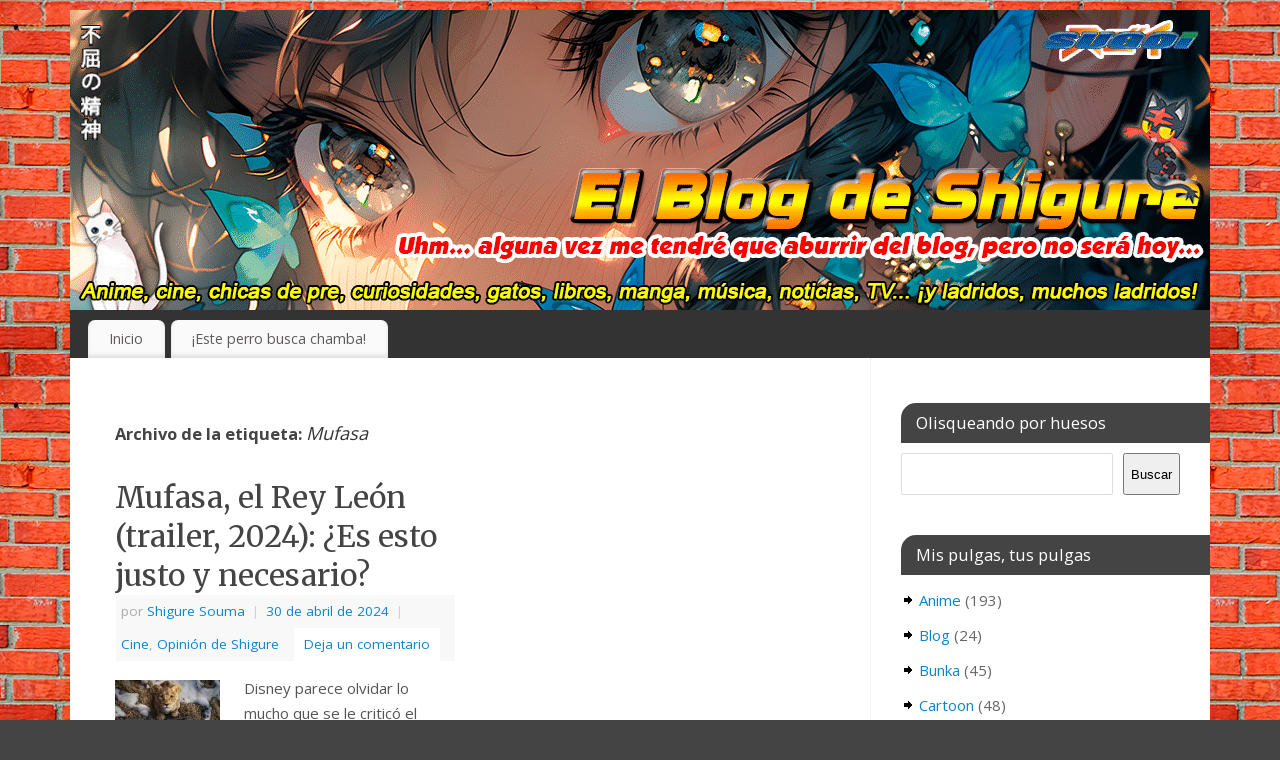

--- FILE ---
content_type: text/html; charset=UTF-8
request_url: https://elblogdeshigure.com/tag/mufasa/
body_size: 24029
content:
<!DOCTYPE html>
<html dir="ltr" lang="es" prefix="og: https://ogp.me/ns#">
<head>
<meta http-equiv="Content-Type" content="text/html; charset=UTF-8" />
<meta name="viewport" content="width=device-width, user-scalable=no, initial-scale=1.0, minimum-scale=1.0, maximum-scale=1.0">
<link rel="profile" href="http://gmpg.org/xfn/11" />
<link rel="pingback" href="https://elblogdeshigure.com/xmlrpc.php" />
<title>Mufasa - El Blog de Shigure</title>
	<style>img:is([sizes="auto" i], [sizes^="auto," i]) { contain-intrinsic-size: 3000px 1500px }</style>
	
		<!-- All in One SEO 4.9.3 - aioseo.com -->
	<meta name="robots" content="max-image-preview:large" />
	<meta name="google-site-verification" content="eiF8KFViByyJ1g1OPwTd0aEYuoZEzSetwuapbjIZSPw" />
	<link rel="canonical" href="https://elblogdeshigure.com/tag/mufasa/" />
	<meta name="generator" content="All in One SEO (AIOSEO) 4.9.3" />
		<script type="application/ld+json" class="aioseo-schema">
			{"@context":"https:\/\/schema.org","@graph":[{"@type":"BreadcrumbList","@id":"https:\/\/elblogdeshigure.com\/tag\/mufasa\/#breadcrumblist","itemListElement":[{"@type":"ListItem","@id":"https:\/\/elblogdeshigure.com#listItem","position":1,"name":"Hogar","item":"https:\/\/elblogdeshigure.com","nextItem":{"@type":"ListItem","@id":"https:\/\/elblogdeshigure.com\/tag\/mufasa\/#listItem","name":"Mufasa"}},{"@type":"ListItem","@id":"https:\/\/elblogdeshigure.com\/tag\/mufasa\/#listItem","position":2,"name":"Mufasa","previousItem":{"@type":"ListItem","@id":"https:\/\/elblogdeshigure.com#listItem","name":"Hogar"}}]},{"@type":"CollectionPage","@id":"https:\/\/elblogdeshigure.com\/tag\/mufasa\/#collectionpage","url":"https:\/\/elblogdeshigure.com\/tag\/mufasa\/","name":"Mufasa - El Blog de Shigure","inLanguage":"es-ES","isPartOf":{"@id":"https:\/\/elblogdeshigure.com\/#website"},"breadcrumb":{"@id":"https:\/\/elblogdeshigure.com\/tag\/mufasa\/#breadcrumblist"}},{"@type":"Person","@id":"https:\/\/elblogdeshigure.com\/#person","name":"Shigure Souma","image":{"@type":"ImageObject","@id":"https:\/\/elblogdeshigure.com\/tag\/mufasa\/#personImage","url":"https:\/\/secure.gravatar.com\/avatar\/c7738b6369d5f32ec1b1fdaf09c71fa16fe60494ad03949a968a0892d707f557?s=96&d=mm&r=g","width":96,"height":96,"caption":"Shigure Souma"}},{"@type":"WebSite","@id":"https:\/\/elblogdeshigure.com\/#website","url":"https:\/\/elblogdeshigure.com\/","name":"El Blog de Shigure","description":"Un blog de friki que se niega a morir bien muerto","inLanguage":"es-ES","publisher":{"@id":"https:\/\/elblogdeshigure.com\/#person"}}]}
		</script>
		<!-- All in One SEO -->

<link rel='dns-prefetch' href='//stats.wp.com' />
<link rel='dns-prefetch' href='//fonts.googleapis.com' />
<link rel='dns-prefetch' href='//widgets.wp.com' />
<link rel='dns-prefetch' href='//s0.wp.com' />
<link rel='dns-prefetch' href='//0.gravatar.com' />
<link rel='dns-prefetch' href='//1.gravatar.com' />
<link rel='dns-prefetch' href='//2.gravatar.com' />
<link rel='preconnect' href='//i0.wp.com' />
<link rel='preconnect' href='//c0.wp.com' />
<link rel="alternate" type="application/rss+xml" title="El Blog de Shigure &raquo; Feed" href="https://elblogdeshigure.com/feed/" />
<link rel="alternate" type="application/rss+xml" title="El Blog de Shigure &raquo; Feed de los comentarios" href="https://elblogdeshigure.com/comments/feed/" />
<link rel="alternate" type="application/rss+xml" title="El Blog de Shigure &raquo; Etiqueta Mufasa del feed" href="https://elblogdeshigure.com/tag/mufasa/feed/" />
		<!-- This site uses the Google Analytics by MonsterInsights plugin v9.11.1 - Using Analytics tracking - https://www.monsterinsights.com/ -->
							<script src="//www.googletagmanager.com/gtag/js?id=G-NKEJL19YFM"  data-cfasync="false" data-wpfc-render="false" type="text/javascript" async></script>
			<script data-cfasync="false" data-wpfc-render="false" type="text/javascript">
				var mi_version = '9.11.1';
				var mi_track_user = true;
				var mi_no_track_reason = '';
								var MonsterInsightsDefaultLocations = {"page_location":"https:\/\/elblogdeshigure.com\/tag\/mufasa\/"};
								if ( typeof MonsterInsightsPrivacyGuardFilter === 'function' ) {
					var MonsterInsightsLocations = (typeof MonsterInsightsExcludeQuery === 'object') ? MonsterInsightsPrivacyGuardFilter( MonsterInsightsExcludeQuery ) : MonsterInsightsPrivacyGuardFilter( MonsterInsightsDefaultLocations );
				} else {
					var MonsterInsightsLocations = (typeof MonsterInsightsExcludeQuery === 'object') ? MonsterInsightsExcludeQuery : MonsterInsightsDefaultLocations;
				}

								var disableStrs = [
										'ga-disable-G-NKEJL19YFM',
									];

				/* Function to detect opted out users */
				function __gtagTrackerIsOptedOut() {
					for (var index = 0; index < disableStrs.length; index++) {
						if (document.cookie.indexOf(disableStrs[index] + '=true') > -1) {
							return true;
						}
					}

					return false;
				}

				/* Disable tracking if the opt-out cookie exists. */
				if (__gtagTrackerIsOptedOut()) {
					for (var index = 0; index < disableStrs.length; index++) {
						window[disableStrs[index]] = true;
					}
				}

				/* Opt-out function */
				function __gtagTrackerOptout() {
					for (var index = 0; index < disableStrs.length; index++) {
						document.cookie = disableStrs[index] + '=true; expires=Thu, 31 Dec 2099 23:59:59 UTC; path=/';
						window[disableStrs[index]] = true;
					}
				}

				if ('undefined' === typeof gaOptout) {
					function gaOptout() {
						__gtagTrackerOptout();
					}
				}
								window.dataLayer = window.dataLayer || [];

				window.MonsterInsightsDualTracker = {
					helpers: {},
					trackers: {},
				};
				if (mi_track_user) {
					function __gtagDataLayer() {
						dataLayer.push(arguments);
					}

					function __gtagTracker(type, name, parameters) {
						if (!parameters) {
							parameters = {};
						}

						if (parameters.send_to) {
							__gtagDataLayer.apply(null, arguments);
							return;
						}

						if (type === 'event') {
														parameters.send_to = monsterinsights_frontend.v4_id;
							var hookName = name;
							if (typeof parameters['event_category'] !== 'undefined') {
								hookName = parameters['event_category'] + ':' + name;
							}

							if (typeof MonsterInsightsDualTracker.trackers[hookName] !== 'undefined') {
								MonsterInsightsDualTracker.trackers[hookName](parameters);
							} else {
								__gtagDataLayer('event', name, parameters);
							}
							
						} else {
							__gtagDataLayer.apply(null, arguments);
						}
					}

					__gtagTracker('js', new Date());
					__gtagTracker('set', {
						'developer_id.dZGIzZG': true,
											});
					if ( MonsterInsightsLocations.page_location ) {
						__gtagTracker('set', MonsterInsightsLocations);
					}
										__gtagTracker('config', 'G-NKEJL19YFM', {"forceSSL":"true","link_attribution":"true"} );
										window.gtag = __gtagTracker;										(function () {
						/* https://developers.google.com/analytics/devguides/collection/analyticsjs/ */
						/* ga and __gaTracker compatibility shim. */
						var noopfn = function () {
							return null;
						};
						var newtracker = function () {
							return new Tracker();
						};
						var Tracker = function () {
							return null;
						};
						var p = Tracker.prototype;
						p.get = noopfn;
						p.set = noopfn;
						p.send = function () {
							var args = Array.prototype.slice.call(arguments);
							args.unshift('send');
							__gaTracker.apply(null, args);
						};
						var __gaTracker = function () {
							var len = arguments.length;
							if (len === 0) {
								return;
							}
							var f = arguments[len - 1];
							if (typeof f !== 'object' || f === null || typeof f.hitCallback !== 'function') {
								if ('send' === arguments[0]) {
									var hitConverted, hitObject = false, action;
									if ('event' === arguments[1]) {
										if ('undefined' !== typeof arguments[3]) {
											hitObject = {
												'eventAction': arguments[3],
												'eventCategory': arguments[2],
												'eventLabel': arguments[4],
												'value': arguments[5] ? arguments[5] : 1,
											}
										}
									}
									if ('pageview' === arguments[1]) {
										if ('undefined' !== typeof arguments[2]) {
											hitObject = {
												'eventAction': 'page_view',
												'page_path': arguments[2],
											}
										}
									}
									if (typeof arguments[2] === 'object') {
										hitObject = arguments[2];
									}
									if (typeof arguments[5] === 'object') {
										Object.assign(hitObject, arguments[5]);
									}
									if ('undefined' !== typeof arguments[1].hitType) {
										hitObject = arguments[1];
										if ('pageview' === hitObject.hitType) {
											hitObject.eventAction = 'page_view';
										}
									}
									if (hitObject) {
										action = 'timing' === arguments[1].hitType ? 'timing_complete' : hitObject.eventAction;
										hitConverted = mapArgs(hitObject);
										__gtagTracker('event', action, hitConverted);
									}
								}
								return;
							}

							function mapArgs(args) {
								var arg, hit = {};
								var gaMap = {
									'eventCategory': 'event_category',
									'eventAction': 'event_action',
									'eventLabel': 'event_label',
									'eventValue': 'event_value',
									'nonInteraction': 'non_interaction',
									'timingCategory': 'event_category',
									'timingVar': 'name',
									'timingValue': 'value',
									'timingLabel': 'event_label',
									'page': 'page_path',
									'location': 'page_location',
									'title': 'page_title',
									'referrer' : 'page_referrer',
								};
								for (arg in args) {
																		if (!(!args.hasOwnProperty(arg) || !gaMap.hasOwnProperty(arg))) {
										hit[gaMap[arg]] = args[arg];
									} else {
										hit[arg] = args[arg];
									}
								}
								return hit;
							}

							try {
								f.hitCallback();
							} catch (ex) {
							}
						};
						__gaTracker.create = newtracker;
						__gaTracker.getByName = newtracker;
						__gaTracker.getAll = function () {
							return [];
						};
						__gaTracker.remove = noopfn;
						__gaTracker.loaded = true;
						window['__gaTracker'] = __gaTracker;
					})();
									} else {
										console.log("");
					(function () {
						function __gtagTracker() {
							return null;
						}

						window['__gtagTracker'] = __gtagTracker;
						window['gtag'] = __gtagTracker;
					})();
									}
			</script>
							<!-- / Google Analytics by MonsterInsights -->
		<script type="text/javascript">
/* <![CDATA[ */
window._wpemojiSettings = {"baseUrl":"https:\/\/s.w.org\/images\/core\/emoji\/16.0.1\/72x72\/","ext":".png","svgUrl":"https:\/\/s.w.org\/images\/core\/emoji\/16.0.1\/svg\/","svgExt":".svg","source":{"concatemoji":"https:\/\/elblogdeshigure.com\/wp-includes\/js\/wp-emoji-release.min.js?ver=6.8.3"}};
/*! This file is auto-generated */
!function(s,n){var o,i,e;function c(e){try{var t={supportTests:e,timestamp:(new Date).valueOf()};sessionStorage.setItem(o,JSON.stringify(t))}catch(e){}}function p(e,t,n){e.clearRect(0,0,e.canvas.width,e.canvas.height),e.fillText(t,0,0);var t=new Uint32Array(e.getImageData(0,0,e.canvas.width,e.canvas.height).data),a=(e.clearRect(0,0,e.canvas.width,e.canvas.height),e.fillText(n,0,0),new Uint32Array(e.getImageData(0,0,e.canvas.width,e.canvas.height).data));return t.every(function(e,t){return e===a[t]})}function u(e,t){e.clearRect(0,0,e.canvas.width,e.canvas.height),e.fillText(t,0,0);for(var n=e.getImageData(16,16,1,1),a=0;a<n.data.length;a++)if(0!==n.data[a])return!1;return!0}function f(e,t,n,a){switch(t){case"flag":return n(e,"\ud83c\udff3\ufe0f\u200d\u26a7\ufe0f","\ud83c\udff3\ufe0f\u200b\u26a7\ufe0f")?!1:!n(e,"\ud83c\udde8\ud83c\uddf6","\ud83c\udde8\u200b\ud83c\uddf6")&&!n(e,"\ud83c\udff4\udb40\udc67\udb40\udc62\udb40\udc65\udb40\udc6e\udb40\udc67\udb40\udc7f","\ud83c\udff4\u200b\udb40\udc67\u200b\udb40\udc62\u200b\udb40\udc65\u200b\udb40\udc6e\u200b\udb40\udc67\u200b\udb40\udc7f");case"emoji":return!a(e,"\ud83e\udedf")}return!1}function g(e,t,n,a){var r="undefined"!=typeof WorkerGlobalScope&&self instanceof WorkerGlobalScope?new OffscreenCanvas(300,150):s.createElement("canvas"),o=r.getContext("2d",{willReadFrequently:!0}),i=(o.textBaseline="top",o.font="600 32px Arial",{});return e.forEach(function(e){i[e]=t(o,e,n,a)}),i}function t(e){var t=s.createElement("script");t.src=e,t.defer=!0,s.head.appendChild(t)}"undefined"!=typeof Promise&&(o="wpEmojiSettingsSupports",i=["flag","emoji"],n.supports={everything:!0,everythingExceptFlag:!0},e=new Promise(function(e){s.addEventListener("DOMContentLoaded",e,{once:!0})}),new Promise(function(t){var n=function(){try{var e=JSON.parse(sessionStorage.getItem(o));if("object"==typeof e&&"number"==typeof e.timestamp&&(new Date).valueOf()<e.timestamp+604800&&"object"==typeof e.supportTests)return e.supportTests}catch(e){}return null}();if(!n){if("undefined"!=typeof Worker&&"undefined"!=typeof OffscreenCanvas&&"undefined"!=typeof URL&&URL.createObjectURL&&"undefined"!=typeof Blob)try{var e="postMessage("+g.toString()+"("+[JSON.stringify(i),f.toString(),p.toString(),u.toString()].join(",")+"));",a=new Blob([e],{type:"text/javascript"}),r=new Worker(URL.createObjectURL(a),{name:"wpTestEmojiSupports"});return void(r.onmessage=function(e){c(n=e.data),r.terminate(),t(n)})}catch(e){}c(n=g(i,f,p,u))}t(n)}).then(function(e){for(var t in e)n.supports[t]=e[t],n.supports.everything=n.supports.everything&&n.supports[t],"flag"!==t&&(n.supports.everythingExceptFlag=n.supports.everythingExceptFlag&&n.supports[t]);n.supports.everythingExceptFlag=n.supports.everythingExceptFlag&&!n.supports.flag,n.DOMReady=!1,n.readyCallback=function(){n.DOMReady=!0}}).then(function(){return e}).then(function(){var e;n.supports.everything||(n.readyCallback(),(e=n.source||{}).concatemoji?t(e.concatemoji):e.wpemoji&&e.twemoji&&(t(e.twemoji),t(e.wpemoji)))}))}((window,document),window._wpemojiSettings);
/* ]]> */
</script>

<style id='wp-emoji-styles-inline-css' type='text/css'>

	img.wp-smiley, img.emoji {
		display: inline !important;
		border: none !important;
		box-shadow: none !important;
		height: 1em !important;
		width: 1em !important;
		margin: 0 0.07em !important;
		vertical-align: -0.1em !important;
		background: none !important;
		padding: 0 !important;
	}
</style>
<link rel='stylesheet' id='wp-block-library-css' href='https://c0.wp.com/c/6.8.3/wp-includes/css/dist/block-library/style.min.css' type='text/css' media='all' />
<style id='classic-theme-styles-inline-css' type='text/css'>
/*! This file is auto-generated */
.wp-block-button__link{color:#fff;background-color:#32373c;border-radius:9999px;box-shadow:none;text-decoration:none;padding:calc(.667em + 2px) calc(1.333em + 2px);font-size:1.125em}.wp-block-file__button{background:#32373c;color:#fff;text-decoration:none}
</style>
<link rel='stylesheet' id='aioseo/css/src/vue/standalone/blocks/table-of-contents/global.scss-css' href='https://elblogdeshigure.com/wp-content/plugins/all-in-one-seo-pack/dist/Lite/assets/css/table-of-contents/global.e90f6d47.css?ver=4.9.3' type='text/css' media='all' />
<link rel='stylesheet' id='mediaelement-css' href='https://c0.wp.com/c/6.8.3/wp-includes/js/mediaelement/mediaelementplayer-legacy.min.css' type='text/css' media='all' />
<link rel='stylesheet' id='wp-mediaelement-css' href='https://c0.wp.com/c/6.8.3/wp-includes/js/mediaelement/wp-mediaelement.min.css' type='text/css' media='all' />
<style id='jetpack-sharing-buttons-style-inline-css' type='text/css'>
.jetpack-sharing-buttons__services-list{display:flex;flex-direction:row;flex-wrap:wrap;gap:0;list-style-type:none;margin:5px;padding:0}.jetpack-sharing-buttons__services-list.has-small-icon-size{font-size:12px}.jetpack-sharing-buttons__services-list.has-normal-icon-size{font-size:16px}.jetpack-sharing-buttons__services-list.has-large-icon-size{font-size:24px}.jetpack-sharing-buttons__services-list.has-huge-icon-size{font-size:36px}@media print{.jetpack-sharing-buttons__services-list{display:none!important}}.editor-styles-wrapper .wp-block-jetpack-sharing-buttons{gap:0;padding-inline-start:0}ul.jetpack-sharing-buttons__services-list.has-background{padding:1.25em 2.375em}
</style>
<style id='global-styles-inline-css' type='text/css'>
:root{--wp--preset--aspect-ratio--square: 1;--wp--preset--aspect-ratio--4-3: 4/3;--wp--preset--aspect-ratio--3-4: 3/4;--wp--preset--aspect-ratio--3-2: 3/2;--wp--preset--aspect-ratio--2-3: 2/3;--wp--preset--aspect-ratio--16-9: 16/9;--wp--preset--aspect-ratio--9-16: 9/16;--wp--preset--color--black: #000000;--wp--preset--color--cyan-bluish-gray: #abb8c3;--wp--preset--color--white: #ffffff;--wp--preset--color--pale-pink: #f78da7;--wp--preset--color--vivid-red: #cf2e2e;--wp--preset--color--luminous-vivid-orange: #ff6900;--wp--preset--color--luminous-vivid-amber: #fcb900;--wp--preset--color--light-green-cyan: #7bdcb5;--wp--preset--color--vivid-green-cyan: #00d084;--wp--preset--color--pale-cyan-blue: #8ed1fc;--wp--preset--color--vivid-cyan-blue: #0693e3;--wp--preset--color--vivid-purple: #9b51e0;--wp--preset--gradient--vivid-cyan-blue-to-vivid-purple: linear-gradient(135deg,rgba(6,147,227,1) 0%,rgb(155,81,224) 100%);--wp--preset--gradient--light-green-cyan-to-vivid-green-cyan: linear-gradient(135deg,rgb(122,220,180) 0%,rgb(0,208,130) 100%);--wp--preset--gradient--luminous-vivid-amber-to-luminous-vivid-orange: linear-gradient(135deg,rgba(252,185,0,1) 0%,rgba(255,105,0,1) 100%);--wp--preset--gradient--luminous-vivid-orange-to-vivid-red: linear-gradient(135deg,rgba(255,105,0,1) 0%,rgb(207,46,46) 100%);--wp--preset--gradient--very-light-gray-to-cyan-bluish-gray: linear-gradient(135deg,rgb(238,238,238) 0%,rgb(169,184,195) 100%);--wp--preset--gradient--cool-to-warm-spectrum: linear-gradient(135deg,rgb(74,234,220) 0%,rgb(151,120,209) 20%,rgb(207,42,186) 40%,rgb(238,44,130) 60%,rgb(251,105,98) 80%,rgb(254,248,76) 100%);--wp--preset--gradient--blush-light-purple: linear-gradient(135deg,rgb(255,206,236) 0%,rgb(152,150,240) 100%);--wp--preset--gradient--blush-bordeaux: linear-gradient(135deg,rgb(254,205,165) 0%,rgb(254,45,45) 50%,rgb(107,0,62) 100%);--wp--preset--gradient--luminous-dusk: linear-gradient(135deg,rgb(255,203,112) 0%,rgb(199,81,192) 50%,rgb(65,88,208) 100%);--wp--preset--gradient--pale-ocean: linear-gradient(135deg,rgb(255,245,203) 0%,rgb(182,227,212) 50%,rgb(51,167,181) 100%);--wp--preset--gradient--electric-grass: linear-gradient(135deg,rgb(202,248,128) 0%,rgb(113,206,126) 100%);--wp--preset--gradient--midnight: linear-gradient(135deg,rgb(2,3,129) 0%,rgb(40,116,252) 100%);--wp--preset--font-size--small: 13px;--wp--preset--font-size--medium: 20px;--wp--preset--font-size--large: 36px;--wp--preset--font-size--x-large: 42px;--wp--preset--spacing--20: 0.44rem;--wp--preset--spacing--30: 0.67rem;--wp--preset--spacing--40: 1rem;--wp--preset--spacing--50: 1.5rem;--wp--preset--spacing--60: 2.25rem;--wp--preset--spacing--70: 3.38rem;--wp--preset--spacing--80: 5.06rem;--wp--preset--shadow--natural: 6px 6px 9px rgba(0, 0, 0, 0.2);--wp--preset--shadow--deep: 12px 12px 50px rgba(0, 0, 0, 0.4);--wp--preset--shadow--sharp: 6px 6px 0px rgba(0, 0, 0, 0.2);--wp--preset--shadow--outlined: 6px 6px 0px -3px rgba(255, 255, 255, 1), 6px 6px rgba(0, 0, 0, 1);--wp--preset--shadow--crisp: 6px 6px 0px rgba(0, 0, 0, 1);}:where(.is-layout-flex){gap: 0.5em;}:where(.is-layout-grid){gap: 0.5em;}body .is-layout-flex{display: flex;}.is-layout-flex{flex-wrap: wrap;align-items: center;}.is-layout-flex > :is(*, div){margin: 0;}body .is-layout-grid{display: grid;}.is-layout-grid > :is(*, div){margin: 0;}:where(.wp-block-columns.is-layout-flex){gap: 2em;}:where(.wp-block-columns.is-layout-grid){gap: 2em;}:where(.wp-block-post-template.is-layout-flex){gap: 1.25em;}:where(.wp-block-post-template.is-layout-grid){gap: 1.25em;}.has-black-color{color: var(--wp--preset--color--black) !important;}.has-cyan-bluish-gray-color{color: var(--wp--preset--color--cyan-bluish-gray) !important;}.has-white-color{color: var(--wp--preset--color--white) !important;}.has-pale-pink-color{color: var(--wp--preset--color--pale-pink) !important;}.has-vivid-red-color{color: var(--wp--preset--color--vivid-red) !important;}.has-luminous-vivid-orange-color{color: var(--wp--preset--color--luminous-vivid-orange) !important;}.has-luminous-vivid-amber-color{color: var(--wp--preset--color--luminous-vivid-amber) !important;}.has-light-green-cyan-color{color: var(--wp--preset--color--light-green-cyan) !important;}.has-vivid-green-cyan-color{color: var(--wp--preset--color--vivid-green-cyan) !important;}.has-pale-cyan-blue-color{color: var(--wp--preset--color--pale-cyan-blue) !important;}.has-vivid-cyan-blue-color{color: var(--wp--preset--color--vivid-cyan-blue) !important;}.has-vivid-purple-color{color: var(--wp--preset--color--vivid-purple) !important;}.has-black-background-color{background-color: var(--wp--preset--color--black) !important;}.has-cyan-bluish-gray-background-color{background-color: var(--wp--preset--color--cyan-bluish-gray) !important;}.has-white-background-color{background-color: var(--wp--preset--color--white) !important;}.has-pale-pink-background-color{background-color: var(--wp--preset--color--pale-pink) !important;}.has-vivid-red-background-color{background-color: var(--wp--preset--color--vivid-red) !important;}.has-luminous-vivid-orange-background-color{background-color: var(--wp--preset--color--luminous-vivid-orange) !important;}.has-luminous-vivid-amber-background-color{background-color: var(--wp--preset--color--luminous-vivid-amber) !important;}.has-light-green-cyan-background-color{background-color: var(--wp--preset--color--light-green-cyan) !important;}.has-vivid-green-cyan-background-color{background-color: var(--wp--preset--color--vivid-green-cyan) !important;}.has-pale-cyan-blue-background-color{background-color: var(--wp--preset--color--pale-cyan-blue) !important;}.has-vivid-cyan-blue-background-color{background-color: var(--wp--preset--color--vivid-cyan-blue) !important;}.has-vivid-purple-background-color{background-color: var(--wp--preset--color--vivid-purple) !important;}.has-black-border-color{border-color: var(--wp--preset--color--black) !important;}.has-cyan-bluish-gray-border-color{border-color: var(--wp--preset--color--cyan-bluish-gray) !important;}.has-white-border-color{border-color: var(--wp--preset--color--white) !important;}.has-pale-pink-border-color{border-color: var(--wp--preset--color--pale-pink) !important;}.has-vivid-red-border-color{border-color: var(--wp--preset--color--vivid-red) !important;}.has-luminous-vivid-orange-border-color{border-color: var(--wp--preset--color--luminous-vivid-orange) !important;}.has-luminous-vivid-amber-border-color{border-color: var(--wp--preset--color--luminous-vivid-amber) !important;}.has-light-green-cyan-border-color{border-color: var(--wp--preset--color--light-green-cyan) !important;}.has-vivid-green-cyan-border-color{border-color: var(--wp--preset--color--vivid-green-cyan) !important;}.has-pale-cyan-blue-border-color{border-color: var(--wp--preset--color--pale-cyan-blue) !important;}.has-vivid-cyan-blue-border-color{border-color: var(--wp--preset--color--vivid-cyan-blue) !important;}.has-vivid-purple-border-color{border-color: var(--wp--preset--color--vivid-purple) !important;}.has-vivid-cyan-blue-to-vivid-purple-gradient-background{background: var(--wp--preset--gradient--vivid-cyan-blue-to-vivid-purple) !important;}.has-light-green-cyan-to-vivid-green-cyan-gradient-background{background: var(--wp--preset--gradient--light-green-cyan-to-vivid-green-cyan) !important;}.has-luminous-vivid-amber-to-luminous-vivid-orange-gradient-background{background: var(--wp--preset--gradient--luminous-vivid-amber-to-luminous-vivid-orange) !important;}.has-luminous-vivid-orange-to-vivid-red-gradient-background{background: var(--wp--preset--gradient--luminous-vivid-orange-to-vivid-red) !important;}.has-very-light-gray-to-cyan-bluish-gray-gradient-background{background: var(--wp--preset--gradient--very-light-gray-to-cyan-bluish-gray) !important;}.has-cool-to-warm-spectrum-gradient-background{background: var(--wp--preset--gradient--cool-to-warm-spectrum) !important;}.has-blush-light-purple-gradient-background{background: var(--wp--preset--gradient--blush-light-purple) !important;}.has-blush-bordeaux-gradient-background{background: var(--wp--preset--gradient--blush-bordeaux) !important;}.has-luminous-dusk-gradient-background{background: var(--wp--preset--gradient--luminous-dusk) !important;}.has-pale-ocean-gradient-background{background: var(--wp--preset--gradient--pale-ocean) !important;}.has-electric-grass-gradient-background{background: var(--wp--preset--gradient--electric-grass) !important;}.has-midnight-gradient-background{background: var(--wp--preset--gradient--midnight) !important;}.has-small-font-size{font-size: var(--wp--preset--font-size--small) !important;}.has-medium-font-size{font-size: var(--wp--preset--font-size--medium) !important;}.has-large-font-size{font-size: var(--wp--preset--font-size--large) !important;}.has-x-large-font-size{font-size: var(--wp--preset--font-size--x-large) !important;}
:where(.wp-block-post-template.is-layout-flex){gap: 1.25em;}:where(.wp-block-post-template.is-layout-grid){gap: 1.25em;}
:where(.wp-block-columns.is-layout-flex){gap: 2em;}:where(.wp-block-columns.is-layout-grid){gap: 2em;}
:root :where(.wp-block-pullquote){font-size: 1.5em;line-height: 1.6;}
</style>
<link rel='stylesheet' id='mantra-style-css' href='https://elblogdeshigure.com/wp-content/themes/mantra/style.css?ver=3.3.3' type='text/css' media='all' />
<style id='mantra-style-inline-css' type='text/css'>
 #wrapper { max-width: 1140px; } #content { width: 100%; max-width:800px; max-width: calc( 100% - 340px ); } #primary, #secondary { width:340px; } #primary .widget-title, #secondary .widget-title { margin-right: -2em; text-align: left; } html { font-size:15px; } body, input, textarea {font-family:"Open Sans"; } #content h1.entry-title a, #content h2.entry-title a, #content h1.entry-title, #content h2.entry-title, #front-text1 h2, #front-text2 h2 {font-family: "Merriweather"; } .widget-area {font-family:"Open Sans"; } .entry-content h1, .entry-content h2, .entry-content h3, .entry-content h4, .entry-content h5, .entry-content h6 {font-family:"Merriweather"; } .nocomments, .nocomments2 {display:none;} #header-container > div { margin-top:30px; } #header-container > div { margin-left:30px; } body { background-color:#444444 !important; } #header { background-color:#333333; } #footer { background-color:#222222; } #footer2 { background-color:#171717; } #site-title span a { color:#0D85CC; } #site-description { color:#999999; } #content, .column-text, #front-text3, #front-text4 { color:#555555 ;} .widget-area a:link, .widget-area a:visited, a:link, a:visited ,#searchform #s:hover, #container #s:hover, #access a:hover, #wp-calendar tbody td a, #site-info a, #site-copyright a, #access li:hover > a, #access ul ul:hover > a { color:#0D85CC; } a:hover, .entry-meta a:hover, .entry-utility a:hover, .widget-area a:hover { color:#12a7ff; } #content .entry-title a, #content .entry-title, #content h1, #content h2, #content h3, #content h4, #content h5, #content h6 { color:#444444; } #content .entry-title a:hover { color:#000000; } .widget-title { background-color:#444444; } .widget-title { color:#FFFFFF; } #content article.post{ float:left; width:48%; margin-right:4%; } #content article.sticky { padding: 0; } #content article.sticky > * {margin:2%;} #content article:nth-of-type(2n) {clear: right; margin-right: 0;} #footer-widget-area .widget-title { color:#ffffff; } #footer-widget-area a { color:#666666; } #footer-widget-area a:hover { color:#888888; } body .wp-caption { background-image:url(https://elblogdeshigure.com/wp-content/themes/mantra/resources/images/pins/Pin2.png); } .widget-area ul ul li { background-image: url(https://elblogdeshigure.com/wp-content/themes/mantra/resources/images/bullets/arrow_black.png); background-position: left calc(2em / 2 - 4px); } .entry-content p:not(:last-child), .entry-content ul, .entry-summary ul, .entry-content ol, .entry-summary ol { margin-bottom:1.5em;} .entry-meta .entry-time { display:none; } #branding { height:300px ;} 
/* Mantra Custom CSS */
</style>
<link rel='stylesheet' id='mantra-googlefont-css' href='//fonts.googleapis.com/css?family=Open+Sans%3A400%2C700&#038;ver=6.8.3' type='text/css' media='all' />
<link rel='stylesheet' id='mantra-googlefont-title-css' href='//fonts.googleapis.com/css?family=Merriweather%3A400%2C700&#038;ver=6.8.3' type='text/css' media='all' />
<link rel='stylesheet' id='mantra-googlefont-side-css' href='//fonts.googleapis.com/css?family=Open+Sans%3A400%2C700&#038;ver=6.8.3' type='text/css' media='all' />
<link rel='stylesheet' id='mantra-googlefont-headings-css' href='//fonts.googleapis.com/css?family=Merriweather%3A400%2C700&#038;ver=6.8.3' type='text/css' media='all' />
<link rel='stylesheet' id='mantra-mobile-css' href='https://elblogdeshigure.com/wp-content/themes/mantra/resources/css/style-mobile.css?ver=3.3.3' type='text/css' media='all' />
<link rel='stylesheet' id='jetpack_likes-css' href='https://c0.wp.com/p/jetpack/15.4/modules/likes/style.css' type='text/css' media='all' />
<link rel='stylesheet' id='taxopress-frontend-css-css' href='https://elblogdeshigure.com/wp-content/plugins/simple-tags/assets/frontend/css/frontend.css?ver=3.40.1' type='text/css' media='all' />
<link rel='stylesheet' id='sharedaddy-css' href='https://c0.wp.com/p/jetpack/15.4/modules/sharedaddy/sharing.css' type='text/css' media='all' />
<link rel='stylesheet' id='social-logos-css' href='https://c0.wp.com/p/jetpack/15.4/_inc/social-logos/social-logos.min.css' type='text/css' media='all' />
<script type="text/javascript" src="https://elblogdeshigure.com/wp-content/plugins/google-analytics-for-wordpress/assets/js/frontend-gtag.min.js?ver=9.11.1" id="monsterinsights-frontend-script-js" async="async" data-wp-strategy="async"></script>
<script data-cfasync="false" data-wpfc-render="false" type="text/javascript" id='monsterinsights-frontend-script-js-extra'>/* <![CDATA[ */
var monsterinsights_frontend = {"js_events_tracking":"true","download_extensions":"doc,pdf,ppt,zip,xls,docx,pptx,xlsx","inbound_paths":"[{\"path\":\"\\\/go\\\/\",\"label\":\"affiliate\"},{\"path\":\"\\\/recommend\\\/\",\"label\":\"affiliate\"}]","home_url":"https:\/\/elblogdeshigure.com","hash_tracking":"false","v4_id":"G-NKEJL19YFM"};/* ]]> */
</script>
<script type="text/javascript" src="https://c0.wp.com/c/6.8.3/wp-includes/js/jquery/jquery.min.js" id="jquery-core-js"></script>
<script type="text/javascript" src="https://c0.wp.com/c/6.8.3/wp-includes/js/jquery/jquery-migrate.min.js" id="jquery-migrate-js"></script>
<script type="text/javascript" id="mantra-frontend-js-extra">
/* <![CDATA[ */
var mantra_options = {"responsive":"1","image_class":"imageNone","equalize_sidebars":"0"};
/* ]]> */
</script>
<script type="text/javascript" src="https://elblogdeshigure.com/wp-content/themes/mantra/resources/js/frontend.js?ver=3.3.3" id="mantra-frontend-js"></script>
<script type="text/javascript" src="https://elblogdeshigure.com/wp-content/plugins/simple-tags/assets/frontend/js/frontend.js?ver=3.40.1" id="taxopress-frontend-js-js"></script>
<link rel="https://api.w.org/" href="https://elblogdeshigure.com/wp-json/" /><link rel="alternate" title="JSON" type="application/json" href="https://elblogdeshigure.com/wp-json/wp/v2/tags/647" /><link rel="EditURI" type="application/rsd+xml" title="RSD" href="https://elblogdeshigure.com/xmlrpc.php?rsd" />
<meta name="generator" content="WordPress 6.8.3" />
	<style>img#wpstats{display:none}</style>
		<!--[if lte IE 8]> <style type="text/css" media="screen"> #access ul li, .edit-link a , #footer-widget-area .widget-title, .entry-meta,.entry-meta .comments-link, .short-button-light, .short-button-dark ,.short-button-color ,blockquote { position:relative; behavior: url(https://elblogdeshigure.com/wp-content/themes/mantra/resources/js/PIE/PIE.php); } #access ul ul { -pie-box-shadow:0px 5px 5px #999; } #access ul li.current_page_item, #access ul li.current-menu-item , #access ul li ,#access ul ul ,#access ul ul li, .commentlist li.comment ,.commentlist .avatar, .nivo-caption, .theme-default .nivoSlider { behavior: url(https://elblogdeshigure.com/wp-content/themes/mantra/resources/js/PIE/PIE.php); } </style> <![endif]--><style type="text/css">a.st_tag, a.internal_tag, .st_tag, .internal_tag { text-decoration: underline !important; }</style><style type="text/css" id="custom-background-css">
body.custom-background { background-color: #f27c37; background-image: url("https://elblogdeshigure.com/wp-content/uploads/2024/07/prueba-06.jpg"); background-position: left top; background-size: auto; background-repeat: repeat; background-attachment: scroll; }
</style>
	<link rel="icon" href="https://i0.wp.com/elblogdeshigure.com/wp-content/uploads/2024/02/cropped-ICONO.jpg?fit=32%2C32&#038;ssl=1" sizes="32x32" />
<link rel="icon" href="https://i0.wp.com/elblogdeshigure.com/wp-content/uploads/2024/02/cropped-ICONO.jpg?fit=192%2C192&#038;ssl=1" sizes="192x192" />
<link rel="apple-touch-icon" href="https://i0.wp.com/elblogdeshigure.com/wp-content/uploads/2024/02/cropped-ICONO.jpg?fit=180%2C180&#038;ssl=1" />
<meta name="msapplication-TileImage" content="https://i0.wp.com/elblogdeshigure.com/wp-content/uploads/2024/02/cropped-ICONO.jpg?fit=270%2C270&#038;ssl=1" />
<!--[if lt IE 9]>
	<script>
	document.createElement('header');
	document.createElement('nav');
	document.createElement('section');
	document.createElement('article');
	document.createElement('aside');
	document.createElement('footer');
	document.createElement('hgroup');
	</script>
	<![endif]--> </head>
<body class="archive tag tag-mufasa tag-647 custom-background wp-theme-mantra mantra-image-none mantra-caption-light mantra-hratio-1 mantra-sidebar-right mantra-magazine-layout mantra-menu-left">
	    <div id="toTop"><i class="crycon-back2top"></i> </div>
		
<div id="wrapper" class="hfeed">


<header id="header">

		<div id="masthead">

			<div id="branding" role="banner" >

				<img id="bg_image" alt="El Blog de Shigure" title="El Blog de Shigure" src="https://elblogdeshigure.com/wp-content/uploads/2025/09/cropped-CABECERA_FINAL-2.png" />
	<div id="header-container">

		</div> <!-- #header-container -->
					<div style="clear:both;"></div>

			</div><!-- #branding -->

            <a id="nav-toggle"><span>&nbsp; Menú</span></a>
			<nav id="access" class="jssafe" role="navigation">

					<div class="skip-link screen-reader-text"><a href="#content" title="Ir al contenido">Ir al contenido</a></div>
	<div id="prime_nav" class="menu"><ul>
<li ><a href="https://elblogdeshigure.com/">Inicio</a></li><li class="page_item page-item-2"><a href="https://elblogdeshigure.com/pagina-ejemplo/">¡Este perro busca chamba!</a></li>
</ul></div>

			</nav><!-- #access -->

		</div><!-- #masthead -->

	<div style="clear:both;"> </div>

</header><!-- #header -->
<div id="main" class="main">
	<div  id="forbottom" >
		
		<div style="clear:both;"> </div>

		
		<section id="container">

			<div id="content" role="main">
			
			
				<header class="page-header">
					<h1 class="page-title">Archivo de la etiqueta: <span>Mufasa</span></h1>

									</header>

				
								
					
	<article id="post-657" class="post-657 post type-post status-publish format-standard has-post-thumbnail hentry category-cine category-shigure tag-avance tag-disney-2 tag-el-rey-leon tag-live-action tag-mufasa tag-scar tag-the-lion-king tag-trailer">
		<header class="entry-header">	
			<h2 class="entry-title">
				<a href="https://elblogdeshigure.com/mufasa-el-rey-leon-trailer-2024-es-esto-justo-y-necesario/" title="Enlaces permanentes a Mufasa, el Rey León (trailer, 2024): ¿Es esto justo y necesario?" rel="bookmark">
					Mufasa, el Rey León (trailer, 2024): ¿Es esto justo y necesario?				</a>
			</h2>
						<div class="entry-meta">
				 <span class="author vcard" > por <a class="url fn n" rel="author" href="https://elblogdeshigure.com/author/shigure-admin/" title="Lee todas las entradas de Shigure Souma">Shigure Souma</a> <span class="bl_sep">|</span></span>  <time class="onDate date published" datetime="2024-04-30T00:29:15-05:00"> <a href="https://elblogdeshigure.com/mufasa-el-rey-leon-trailer-2024-es-esto-justo-y-necesario/" title="12:29 AM" rel="bookmark"><span class="entry-date">30 de abril de 2024</span> <span class="entry-time"> - 12:29 AM</span></a> </time><span class="bl_sep">|</span><time class="updated"  datetime="2024-04-30T00:29:17-05:00">30 de abril de 2024</time> <span class="bl_categ"> <a href="https://elblogdeshigure.com/category/cine/" rel="tag">Cine</a>, <a href="https://elblogdeshigure.com/category/shigure/" rel="tag">Opinión de Shigure</a> </span>  							<div class="comments-link">
				<a href="https://elblogdeshigure.com/mufasa-el-rey-leon-trailer-2024-es-esto-justo-y-necesario/#respond">Deja un comentario</a>			</div>
						</div><!-- .entry-meta -->
			
		
		</header><!-- .entry-header -->
						
												<div class="entry-summary">
						<a class="post-thumbnail-link" href="https://elblogdeshigure.com/mufasa-el-rey-leon-trailer-2024-es-esto-justo-y-necesario/" title="Mufasa, el Rey León (trailer, 2024): ¿Es esto justo y necesario?"><img width="105" height="150" src="https://i0.wp.com/elblogdeshigure.com/wp-content/uploads/2024/04/mufasa_teaser_poster_united_kingdom_6bea24de.jpeg?fit=105%2C150&amp;ssl=1" class="alignleft post-thumbnail wp-post-image" alt="" decoding="async" srcset="https://i0.wp.com/elblogdeshigure.com/wp-content/uploads/2024/04/mufasa_teaser_poster_united_kingdom_6bea24de.jpeg?w=770&amp;ssl=1 770w, https://i0.wp.com/elblogdeshigure.com/wp-content/uploads/2024/04/mufasa_teaser_poster_united_kingdom_6bea24de.jpeg?resize=210%2C300&amp;ssl=1 210w, https://i0.wp.com/elblogdeshigure.com/wp-content/uploads/2024/04/mufasa_teaser_poster_united_kingdom_6bea24de.jpeg?resize=717%2C1024&amp;ssl=1 717w, https://i0.wp.com/elblogdeshigure.com/wp-content/uploads/2024/04/mufasa_teaser_poster_united_kingdom_6bea24de.jpeg?resize=768%2C1097&amp;ssl=1 768w, https://i0.wp.com/elblogdeshigure.com/wp-content/uploads/2024/04/mufasa_teaser_poster_united_kingdom_6bea24de.jpeg?resize=105%2C150&amp;ssl=1 105w" sizes="(max-width: 105px) 100vw, 105px" /></a>						<p>Disney parece olvidar lo mucho que se le criticó el remake live action de El Rey León original, debido a lo acartonado que se veía todo y el exasperante «valle inquietante» que estos animales «reales» digitales que hablan originaba al verlos. Pero claro, a Disney lo que le conviene cuando&#8230; <a class="continue-reading-link" href="https://elblogdeshigure.com/mufasa-el-rey-leon-trailer-2024-es-esto-justo-y-necesario/">Vamos a seguir leyendo&#8230; <span class="meta-nav">&rarr; </span></a></p>
<div class="sharedaddy sd-sharing-enabled"><div class="robots-nocontent sd-block sd-social sd-social-icon sd-sharing"><h3 class="sd-title">¡Puedes compartirlo, es gratis!:</h3><div class="sd-content"><ul><li class="share-x"><a rel="nofollow noopener noreferrer"
				data-shared="sharing-x-657"
				class="share-x sd-button share-icon no-text"
				href="https://elblogdeshigure.com/mufasa-el-rey-leon-trailer-2024-es-esto-justo-y-necesario/?share=x"
				target="_blank"
				aria-labelledby="sharing-x-657"
				>
				<span id="sharing-x-657" hidden>Haz clic para compartir en X (Se abre en una ventana nueva)</span>
				<span>X</span>
			</a></li><li class="share-facebook"><a rel="nofollow noopener noreferrer"
				data-shared="sharing-facebook-657"
				class="share-facebook sd-button share-icon no-text"
				href="https://elblogdeshigure.com/mufasa-el-rey-leon-trailer-2024-es-esto-justo-y-necesario/?share=facebook"
				target="_blank"
				aria-labelledby="sharing-facebook-657"
				>
				<span id="sharing-facebook-657" hidden>Haz clic para compartir en Facebook (Se abre en una ventana nueva)</span>
				<span>Facebook</span>
			</a></li><li class="share-tumblr"><a rel="nofollow noopener noreferrer"
				data-shared="sharing-tumblr-657"
				class="share-tumblr sd-button share-icon no-text"
				href="https://elblogdeshigure.com/mufasa-el-rey-leon-trailer-2024-es-esto-justo-y-necesario/?share=tumblr"
				target="_blank"
				aria-labelledby="sharing-tumblr-657"
				>
				<span id="sharing-tumblr-657" hidden>Haz clic para compartir en Tumblr (Se abre en una ventana nueva)</span>
				<span>Tumblr</span>
			</a></li><li><a href="#" class="sharing-anchor sd-button share-more"><span>Más</span></a></li><li class="share-end"></li></ul><div class="sharing-hidden"><div class="inner" style="display: none;"><ul><li class="share-jetpack-whatsapp"><a rel="nofollow noopener noreferrer"
				data-shared="sharing-whatsapp-657"
				class="share-jetpack-whatsapp sd-button share-icon no-text"
				href="https://elblogdeshigure.com/mufasa-el-rey-leon-trailer-2024-es-esto-justo-y-necesario/?share=jetpack-whatsapp"
				target="_blank"
				aria-labelledby="sharing-whatsapp-657"
				>
				<span id="sharing-whatsapp-657" hidden>Haz clic para compartir en WhatsApp (Se abre en una ventana nueva)</span>
				<span>WhatsApp</span>
			</a></li><li class="share-telegram"><a rel="nofollow noopener noreferrer"
				data-shared="sharing-telegram-657"
				class="share-telegram sd-button share-icon no-text"
				href="https://elblogdeshigure.com/mufasa-el-rey-leon-trailer-2024-es-esto-justo-y-necesario/?share=telegram"
				target="_blank"
				aria-labelledby="sharing-telegram-657"
				>
				<span id="sharing-telegram-657" hidden>Haz clic para compartir en Telegram (Se abre en una ventana nueva)</span>
				<span>Telegram</span>
			</a></li><li class="share-linkedin"><a rel="nofollow noopener noreferrer"
				data-shared="sharing-linkedin-657"
				class="share-linkedin sd-button share-icon no-text"
				href="https://elblogdeshigure.com/mufasa-el-rey-leon-trailer-2024-es-esto-justo-y-necesario/?share=linkedin"
				target="_blank"
				aria-labelledby="sharing-linkedin-657"
				>
				<span id="sharing-linkedin-657" hidden>Haz clic para compartir en LinkedIn (Se abre en una ventana nueva)</span>
				<span>LinkedIn</span>
			</a></li><li class="share-email"><a rel="nofollow noopener noreferrer"
				data-shared="sharing-email-657"
				class="share-email sd-button share-icon no-text"
				href="mailto:?subject=%5BEntrada%20compartida%5D%20Mufasa%2C%20el%20Rey%20Le%C3%B3n%20%28trailer%2C%202024%29%3A%20%C2%BFEs%20esto%20justo%20y%20necesario%3F&#038;body=https%3A%2F%2Felblogdeshigure.com%2Fmufasa-el-rey-leon-trailer-2024-es-esto-justo-y-necesario%2F&#038;share=email"
				target="_blank"
				aria-labelledby="sharing-email-657"
				data-email-share-error-title="¿Tienes un correo electrónico configurado?" data-email-share-error-text="Si tienes problemas al compartir por correo electrónico, es posible que sea porque no tengas un correo electrónico configurado en tu navegador. Puede que tengas que crear un nuevo correo electrónico tú mismo." data-email-share-nonce="fa935cc746" data-email-share-track-url="https://elblogdeshigure.com/mufasa-el-rey-leon-trailer-2024-es-esto-justo-y-necesario/?share=email">
				<span id="sharing-email-657" hidden>Haz clic para enviar un enlace por correo electrónico a un amigo (Se abre en una ventana nueva)</span>
				<span>Correo electrónico</span>
			</a></li><li class="share-end"></li></ul></div></div></div></div></div><div class='sharedaddy sd-block sd-like jetpack-likes-widget-wrapper jetpack-likes-widget-unloaded' id='like-post-wrapper-229688866-657-6970ed6f49263' data-src='https://widgets.wp.com/likes/?ver=15.4#blog_id=229688866&amp;post_id=657&amp;origin=elblogdeshigure.com&amp;obj_id=229688866-657-6970ed6f49263' data-name='like-post-frame-229688866-657-6970ed6f49263' data-title='Me gusta o Compartir'><h3 class="sd-title">Me gusta esto:</h3><div class='likes-widget-placeholder post-likes-widget-placeholder' style='height: 55px;'><span class='button'><span>Me gusta</span></span> <span class="loading">Cargando...</span></div><span class='sd-text-color'></span><a class='sd-link-color'></a></div>						</div><!-- .entry-summary -->
									
				<footer class="entry-meta2">
		<span class="bl_tagg">Etiquetado <a href="https://elblogdeshigure.com/tag/avance/" rel="tag">Avance</a>, <a href="https://elblogdeshigure.com/tag/disney-2/" rel="tag">Disney</a>, <a href="https://elblogdeshigure.com/tag/el-rey-leon/" rel="tag">El Rey León</a>, <a href="https://elblogdeshigure.com/tag/live-action/" rel="tag">Live action</a>, <a href="https://elblogdeshigure.com/tag/mufasa/" rel="tag">Mufasa</a>, <a href="https://elblogdeshigure.com/tag/scar/" rel="tag">Scar</a>, <a href="https://elblogdeshigure.com/tag/the-lion-king/" rel="tag">The Lion King</a>, <a href="https://elblogdeshigure.com/tag/trailer/" rel="tag">Trailer</a></span>
 									</footer><!-- #entry-meta -->

	</article><!-- #post-657 -->
	
	

				
				
			
						</div><!-- #content -->
			<div id="primary" class="widget-area" role="complementary">

		
		
			<ul class="xoxo">
				<li id="block-13" class="widget-container widget_block">
<div class="wp-block-group"><div class="wp-block-group__inner-container is-layout-constrained wp-block-group-is-layout-constrained"><h3 class="widget-title">Olisqueando por huesos</h3><div class="wp-widget-group__inner-blocks"><form role="search" method="get" action="https://elblogdeshigure.com/" class="wp-block-search__button-outside wp-block-search__text-button wp-block-search"    ><label class="wp-block-search__label screen-reader-text" for="wp-block-search__input-2" >Buscar</label><div class="wp-block-search__inside-wrapper " ><input class="wp-block-search__input" id="wp-block-search__input-2" placeholder="" value="" type="search" name="s" required /><button aria-label="Buscar" class="wp-block-search__button wp-element-button" type="submit" >Buscar</button></div></form></div></div></div>
</li><li id="block-14" class="widget-container widget_block"><h3 class="widget-title">Mis pulgas, tus pulgas</h3><div class="wp-widget-group__inner-blocks"><ul class="wp-block-categories-list wp-block-categories">	<li class="cat-item cat-item-15"><a href="https://elblogdeshigure.com/category/anime/">Anime</a> (193)
</li>
	<li class="cat-item cat-item-1"><a href="https://elblogdeshigure.com/category/blog/">Blog</a> (24)
</li>
	<li class="cat-item cat-item-161"><a href="https://elblogdeshigure.com/category/bunka/">Bunka</a> (45)
</li>
	<li class="cat-item cat-item-699"><a href="https://elblogdeshigure.com/category/cartoon/">Cartoon</a> (48)
</li>
	<li class="cat-item cat-item-52"><a href="https://elblogdeshigure.com/category/chicas-de-pre/">Chicas de Pre</a> (52)
</li>
	<li class="cat-item cat-item-17"><a href="https://elblogdeshigure.com/category/cine/">Cine</a> (115)
</li>
	<li class="cat-item cat-item-53"><a href="https://elblogdeshigure.com/category/comic/">Cómic</a> (31)
</li>
	<li class="cat-item cat-item-54"><a href="https://elblogdeshigure.com/category/curiosidades/">Curiosidades</a> (92)
</li>
	<li class="cat-item cat-item-18"><a href="https://elblogdeshigure.com/category/gatos/">Gatos</a> (37)
</li>
	<li class="cat-item cat-item-2609"><a href="https://elblogdeshigure.com/category/ia/">IA</a> (49)
</li>
	<li class="cat-item cat-item-55"><a href="https://elblogdeshigure.com/category/j-pop/">J-Pop</a> (15)
</li>
	<li class="cat-item cat-item-21"><a href="https://elblogdeshigure.com/category/libros/">Libros</a> (27)
</li>
	<li class="cat-item cat-item-22"><a href="https://elblogdeshigure.com/category/manga/">Manga</a> (31)
</li>
	<li class="cat-item cat-item-2206"><a href="https://elblogdeshigure.com/category/mis-cuentos/">Mis cuentos</a> (5)
</li>
	<li class="cat-item cat-item-56"><a href="https://elblogdeshigure.com/category/musica/">Música</a> (27)
</li>
	<li class="cat-item cat-item-354"><a href="https://elblogdeshigure.com/category/nsfw/">NSFW</a> (37)
</li>
	<li class="cat-item cat-item-2"><a href="https://elblogdeshigure.com/category/shigure/">Opinión de Shigure</a> (280)
</li>
	<li class="cat-item cat-item-3118"><a href="https://elblogdeshigure.com/category/ova/">OVA</a> (1)
</li>
	<li class="cat-item cat-item-16"><a href="https://elblogdeshigure.com/category/recomendaciones/">Recomendaciones</a> (301)
</li>
	<li class="cat-item cat-item-2165"><a href="https://elblogdeshigure.com/category/recuerdos/">Recuerdos</a> (10)
</li>
	<li class="cat-item cat-item-19"><a href="https://elblogdeshigure.com/category/series-de-tv/">Series de TV</a> (204)
</li>
	<li class="cat-item cat-item-23"><a href="https://elblogdeshigure.com/category/sugoi/">SUGOI</a> (17)
</li>
	<li class="cat-item cat-item-20"><a href="https://elblogdeshigure.com/category/tecnologia/">Tecnología</a> (19)
</li>
	<li class="cat-item cat-item-1742"><a href="https://elblogdeshigure.com/category/transformers/">Transformers</a> (7)
</li>
	<li class="cat-item cat-item-3170"><a href="https://elblogdeshigure.com/category/zoids/">Zoids</a> (1)
</li>
</ul></div></li><li id="block-36" class="widget-container widget_block"><h3 class="widget-title">¡A ladrar, a ladrar!</h3><div class="wp-widget-group__inner-blocks"><p class="wp-block-tag-cloud"><a href="https://elblogdeshigure.com/tag/2024/" class="tag-cloud-link tag-link-334 tag-link-position-1" style="font-size: 9.4893617021277pt;" aria-label="2024 (6 elementos)">2024</a>
<a href="https://elblogdeshigure.com/tag/adaptacion-2/" class="tag-cloud-link tag-link-106 tag-link-position-2" style="font-size: 22pt;" aria-label="Adaptación (129 elementos)">Adaptación</a>
<a href="https://elblogdeshigure.com/tag/alien/" class="tag-cloud-link tag-link-353 tag-link-position-3" style="font-size: 9.4893617021277pt;" aria-label="Alien (6 elementos)">Alien</a>
<a href="https://elblogdeshigure.com/tag/amazon-prime-video/" class="tag-cloud-link tag-link-607 tag-link-position-4" style="font-size: 9.9858156028369pt;" aria-label="Amazon Prime Video (7 elementos)">Amazon Prime Video</a>
<a href="https://elblogdeshigure.com/tag/avance/" class="tag-cloud-link tag-link-351 tag-link-position-5" style="font-size: 18.524822695035pt;" aria-label="Avance (57 elementos)">Avance</a>
<a href="https://elblogdeshigure.com/tag/caturday/" class="tag-cloud-link tag-link-175 tag-link-position-6" style="font-size: 15.744680851064pt;" aria-label="CATurday (29 elementos)">CATurday</a>
<a href="https://elblogdeshigure.com/tag/china/" class="tag-cloud-link tag-link-632 tag-link-position-7" style="font-size: 10.482269503546pt;" aria-label="China (8 elementos)">China</a>
<a href="https://elblogdeshigure.com/tag/ciencia-ficcion/" class="tag-cloud-link tag-link-277 tag-link-position-8" style="font-size: 9.9858156028369pt;" aria-label="Ciencia ficción (7 elementos)">Ciencia ficción</a>
<a href="https://elblogdeshigure.com/tag/corea-del-sur/" class="tag-cloud-link tag-link-564 tag-link-position-9" style="font-size: 8.7943262411348pt;" aria-label="Corea del Sur (5 elementos)">Corea del Sur</a>
<a href="https://elblogdeshigure.com/tag/cosplay/" class="tag-cloud-link tag-link-1320 tag-link-position-10" style="font-size: 12.070921985816pt;" aria-label="Cosplay (12 elementos)">Cosplay</a>
<a href="https://elblogdeshigure.com/tag/cosplayer/" class="tag-cloud-link tag-link-1321 tag-link-position-11" style="font-size: 10.482269503546pt;" aria-label="Cosplayer (8 elementos)">Cosplayer</a>
<a href="https://elblogdeshigure.com/tag/cosplayers/" class="tag-cloud-link tag-link-1403 tag-link-position-12" style="font-size: 8.7943262411348pt;" aria-label="Cosplayers (5 elementos)">Cosplayers</a>
<a href="https://elblogdeshigure.com/tag/crunchyroll/" class="tag-cloud-link tag-link-735 tag-link-position-13" style="font-size: 12.468085106383pt;" aria-label="Crunchyroll (13 elementos)">Crunchyroll</a>
<a href="https://elblogdeshigure.com/tag/disney-2/" class="tag-cloud-link tag-link-646 tag-link-position-14" style="font-size: 10.978723404255pt;" aria-label="Disney (9 elementos)">Disney</a>
<a href="https://elblogdeshigure.com/tag/disney/" class="tag-cloud-link tag-link-137 tag-link-position-15" style="font-size: 9.4893617021277pt;" aria-label="Disney+ (6 elementos)">Disney+</a>
<a href="https://elblogdeshigure.com/tag/ecchi/" class="tag-cloud-link tag-link-325 tag-link-position-16" style="font-size: 13.560283687943pt;" aria-label="Ecchi (17 elementos)">Ecchi</a>
<a href="https://elblogdeshigure.com/tag/fan-service/" class="tag-cloud-link tag-link-1349 tag-link-position-17" style="font-size: 8.7943262411348pt;" aria-label="Fan service (5 elementos)">Fan service</a>
<a href="https://elblogdeshigure.com/tag/galeria-de-imagenes/" class="tag-cloud-link tag-link-1401 tag-link-position-18" style="font-size: 10.978723404255pt;" aria-label="Galería de imágenes (9 elementos)">Galería de imágenes</a>
<a href="https://elblogdeshigure.com/tag/hayao-miyazaki/" class="tag-cloud-link tag-link-65 tag-link-position-19" style="font-size: 8pt;" aria-label="Hayao Miyazaki (4 elementos)">Hayao Miyazaki</a>
<a href="https://elblogdeshigure.com/tag/hentai/" class="tag-cloud-link tag-link-385 tag-link-position-20" style="font-size: 12.468085106383pt;" aria-label="Hentai (13 elementos)">Hentai</a>
<a href="https://elblogdeshigure.com/tag/ia/" class="tag-cloud-link tag-link-1319 tag-link-position-21" style="font-size: 10.482269503546pt;" aria-label="IA (8 elementos)">IA</a>
<a href="https://elblogdeshigure.com/tag/inteligencia-artificial/" class="tag-cloud-link tag-link-1297 tag-link-position-22" style="font-size: 9.4893617021277pt;" aria-label="Inteligencia artificial (6 elementos)">Inteligencia artificial</a>
<a href="https://elblogdeshigure.com/tag/isekai/" class="tag-cloud-link tag-link-360 tag-link-position-23" style="font-size: 9.4893617021277pt;" aria-label="Isekai (6 elementos)">Isekai</a>
<a href="https://elblogdeshigure.com/tag/japon-2/" class="tag-cloud-link tag-link-164 tag-link-position-24" style="font-size: 18.127659574468pt;" aria-label="Japón (52 elementos)">Japón</a>
<a href="https://elblogdeshigure.com/tag/live-action/" class="tag-cloud-link tag-link-213 tag-link-position-25" style="font-size: 14.156028368794pt;" aria-label="Live action (20 elementos)">Live action</a>
<a href="https://elblogdeshigure.com/tag/marvel/" class="tag-cloud-link tag-link-101 tag-link-position-26" style="font-size: 8pt;" aria-label="Marvel (4 elementos)">Marvel</a>
<a href="https://elblogdeshigure.com/tag/netflix/" class="tag-cloud-link tag-link-111 tag-link-position-27" style="font-size: 19.815602836879pt;" aria-label="Netflix (77 elementos)">Netflix</a>
<a href="https://elblogdeshigure.com/tag/nsfw/" class="tag-cloud-link tag-link-327 tag-link-position-28" style="font-size: 14.950354609929pt;" aria-label="NSFW (24 elementos)">NSFW</a>
<a href="https://elblogdeshigure.com/tag/otaku/" class="tag-cloud-link tag-link-1514 tag-link-position-29" style="font-size: 9.4893617021277pt;" aria-label="Otaku (6 elementos)">Otaku</a>
<a href="https://elblogdeshigure.com/tag/peru/" class="tag-cloud-link tag-link-654 tag-link-position-30" style="font-size: 10.978723404255pt;" aria-label="Perú (9 elementos)">Perú</a>
<a href="https://elblogdeshigure.com/tag/redes-sociales/" class="tag-cloud-link tag-link-748 tag-link-position-31" style="font-size: 8.7943262411348pt;" aria-label="Redes sociales (5 elementos)">Redes sociales</a>
<a href="https://elblogdeshigure.com/tag/reflexion/" class="tag-cloud-link tag-link-6 tag-link-position-32" style="font-size: 8pt;" aria-label="Reflexión (4 elementos)">Reflexión</a>
<a href="https://elblogdeshigure.com/tag/revista/" class="tag-cloud-link tag-link-25 tag-link-position-33" style="font-size: 8.7943262411348pt;" aria-label="Revista (5 elementos)">Revista</a>
<a href="https://elblogdeshigure.com/tag/romcom/" class="tag-cloud-link tag-link-1921 tag-link-position-34" style="font-size: 9.4893617021277pt;" aria-label="RomCom (6 elementos)">RomCom</a>
<a href="https://elblogdeshigure.com/tag/rooster-fighter/" class="tag-cloud-link tag-link-1288 tag-link-position-35" style="font-size: 8.7943262411348pt;" aria-label="Rooster Fighter (5 elementos)">Rooster Fighter</a>
<a href="https://elblogdeshigure.com/tag/sagato/" class="tag-cloud-link tag-link-174 tag-link-position-36" style="font-size: 15.744680851064pt;" aria-label="saGATO (29 elementos)">saGATO</a>
<a href="https://elblogdeshigure.com/tag/secuela/" class="tag-cloud-link tag-link-395 tag-link-position-37" style="font-size: 8pt;" aria-label="Secuela (4 elementos)">Secuela</a>
<a href="https://elblogdeshigure.com/tag/senora-souma/" class="tag-cloud-link tag-link-79 tag-link-position-38" style="font-size: 12.070921985816pt;" aria-label="Señora Souma (12 elementos)">Señora Souma</a>
<a href="https://elblogdeshigure.com/tag/shigure-souma/" class="tag-cloud-link tag-link-209 tag-link-position-39" style="font-size: 8.7943262411348pt;" aria-label="Shigure Souma (5 elementos)">Shigure Souma</a>
<a href="https://elblogdeshigure.com/tag/stduio-ghibli/" class="tag-cloud-link tag-link-67 tag-link-position-40" style="font-size: 9.4893617021277pt;" aria-label="Studio Ghibli (6 elementos)">Studio Ghibli</a>
<a href="https://elblogdeshigure.com/tag/sugoi/" class="tag-cloud-link tag-link-9 tag-link-position-41" style="font-size: 12.468085106383pt;" aria-label="SUGOI (13 elementos)">SUGOI</a>
<a href="https://elblogdeshigure.com/tag/teaser-trailer/" class="tag-cloud-link tag-link-1213 tag-link-position-42" style="font-size: 9.9858156028369pt;" aria-label="Teaser trailer (7 elementos)">Teaser trailer</a>
<a href="https://elblogdeshigure.com/tag/trailer/" class="tag-cloud-link tag-link-228 tag-link-position-43" style="font-size: 18.624113475177pt;" aria-label="Trailer (58 elementos)">Trailer</a>
<a href="https://elblogdeshigure.com/tag/tuiter/" class="tag-cloud-link tag-link-634 tag-link-position-44" style="font-size: 8.7943262411348pt;" aria-label="Tuiter (5 elementos)">Tuiter</a>
<a href="https://elblogdeshigure.com/tag/twitter/" class="tag-cloud-link tag-link-591 tag-link-position-45" style="font-size: 10.978723404255pt;" aria-label="Twitter (9 elementos)">Twitter</a></p></div></li><li id="block-15" class="widget-container widget_block"><h3 class="widget-title">Archivo perruno</h3><div class="wp-widget-group__inner-blocks">
<div class="wp-block-group"><div class="wp-block-group__inner-container is-layout-flow wp-block-group-is-layout-flow"></div></div>
<ul class="wp-block-archives-list wp-block-archives">	<li><a href='https://elblogdeshigure.com/2025/12/'>diciembre 2025</a>&nbsp;(1)</li>
	<li><a href='https://elblogdeshigure.com/2025/11/'>noviembre 2025</a>&nbsp;(11)</li>
	<li><a href='https://elblogdeshigure.com/2025/10/'>octubre 2025</a>&nbsp;(2)</li>
	<li><a href='https://elblogdeshigure.com/2025/09/'>septiembre 2025</a>&nbsp;(7)</li>
	<li><a href='https://elblogdeshigure.com/2025/08/'>agosto 2025</a>&nbsp;(14)</li>
	<li><a href='https://elblogdeshigure.com/2025/07/'>julio 2025</a>&nbsp;(14)</li>
	<li><a href='https://elblogdeshigure.com/2025/06/'>junio 2025</a>&nbsp;(30)</li>
	<li><a href='https://elblogdeshigure.com/2025/05/'>mayo 2025</a>&nbsp;(1)</li>
	<li><a href='https://elblogdeshigure.com/2025/04/'>abril 2025</a>&nbsp;(16)</li>
	<li><a href='https://elblogdeshigure.com/2025/03/'>marzo 2025</a>&nbsp;(8)</li>
	<li><a href='https://elblogdeshigure.com/2025/02/'>febrero 2025</a>&nbsp;(8)</li>
	<li><a href='https://elblogdeshigure.com/2025/01/'>enero 2025</a>&nbsp;(18)</li>
	<li><a href='https://elblogdeshigure.com/2024/12/'>diciembre 2024</a>&nbsp;(38)</li>
	<li><a href='https://elblogdeshigure.com/2024/11/'>noviembre 2024</a>&nbsp;(4)</li>
	<li><a href='https://elblogdeshigure.com/2024/10/'>octubre 2024</a>&nbsp;(25)</li>
	<li><a href='https://elblogdeshigure.com/2024/09/'>septiembre 2024</a>&nbsp;(28)</li>
	<li><a href='https://elblogdeshigure.com/2024/08/'>agosto 2024</a>&nbsp;(31)</li>
	<li><a href='https://elblogdeshigure.com/2024/07/'>julio 2024</a>&nbsp;(23)</li>
	<li><a href='https://elblogdeshigure.com/2024/06/'>junio 2024</a>&nbsp;(30)</li>
	<li><a href='https://elblogdeshigure.com/2024/05/'>mayo 2024</a>&nbsp;(31)</li>
	<li><a href='https://elblogdeshigure.com/2024/04/'>abril 2024</a>&nbsp;(30)</li>
	<li><a href='https://elblogdeshigure.com/2024/03/'>marzo 2024</a>&nbsp;(26)</li>
	<li><a href='https://elblogdeshigure.com/2024/02/'>febrero 2024</a>&nbsp;(12)</li>
</ul></div></li><li id="block-20" class="widget-container widget_block"><h3 class="widget-title">Últimos ladridos</h3><div class="wp-widget-group__inner-blocks">
<div class="wp-block-group"><div class="wp-block-group__inner-container is-layout-constrained wp-block-group-is-layout-constrained"></div></div>
<ul class="wp-block-latest-posts__list wp-block-latest-posts"><li><a class="wp-block-latest-posts__post-title" href="https://elblogdeshigure.com/haunted-hotel-serie-de-tv-2025-cinco-estrellas-excelente-servicio-muchos-fantasmas/">Haunted Hotel (Serie de TV, 2025): cinco estrellas, excelente servicio (muchos fantasmas)</a></li>
<li><a class="wp-block-latest-posts__post-title" href="https://elblogdeshigure.com/ya-basta-algoritmo-de-youtube-solo-era-curiosidad-videitos-surtidos-de-kpop-demon-hunters/">¡Ya basta algoritmo de YouTube, solo era curiosidad! (videitos surtidos de Kpop Demon Hunters)</a></li>
<li><a class="wp-block-latest-posts__post-title" href="https://elblogdeshigure.com/the-super-mario-galaxy-movie-trailer-2025-mamma-mia-otra-vez/">The Super Mario Galaxy Movie (Trailer, 2025): ¡mamma mia, otra vez!</a></li>
<li><a class="wp-block-latest-posts__post-title" href="https://elblogdeshigure.com/toy-story-5-teaser-trailer-2025-juguetes-viejos-vs-pantalla-nueva-revival-o-reciclaje/">Toy Story 5 (Teaser trailer, 2025): Juguetes viejos vs. pantalla nueva&#8230; ¿revival o reciclaje?</a></li>
<li><a class="wp-block-latest-posts__post-title" href="https://elblogdeshigure.com/golden-videoclip-2025-siguiendo-el-camino-de-ladrillos-amarillos-rumbo-al-exito-mundial/">Golden (Videoclip, 2025): siguiendo el camino de ladrillos amarillos (rumbo al éxito mundial)</a></li>
</ul></div></li><li id="block-16" class="widget-container widget_block"><h3 class="widget-title">Los amigos que comentan</h3><div class="wp-widget-group__inner-blocks">
<div class="wp-block-group"><div class="wp-block-group__inner-container is-layout-flow wp-block-group-is-layout-flow"></div></div>
</div></li><li id="block-17" class="widget-container widget_block widget_recent_comments"><ol class="has-avatars has-dates has-excerpts wp-block-latest-comments"><li class="wp-block-latest-comments__comment"><img alt='' src='https://secure.gravatar.com/avatar/c7738b6369d5f32ec1b1fdaf09c71fa16fe60494ad03949a968a0892d707f557?s=48&#038;d=mm&#038;r=g' srcset='https://secure.gravatar.com/avatar/c7738b6369d5f32ec1b1fdaf09c71fa16fe60494ad03949a968a0892d707f557?s=96&#038;d=mm&#038;r=g 2x' class='avatar avatar-48 photo wp-block-latest-comments__comment-avatar' height='48' width='48' /><article><footer class="wp-block-latest-comments__comment-meta"><a class="wp-block-latest-comments__comment-author" href="https://elblogdeshigure.com">Shigure Souma</a> en <a class="wp-block-latest-comments__comment-link" href="https://elblogdeshigure.com/cronicas-paternas-s01e03-sacando-de-quicio-a-la-senora-souma-solo-por-deporte/#comment-1315">Crónicas Paternas s01e03: sacando de quicio a la señora Souma, solo por deporte</a><time datetime="2025-11-05T00:03:06-05:00" class="wp-block-latest-comments__comment-date">5 de noviembre de 2025</time></footer><div class="wp-block-latest-comments__comment-excerpt"><p>Te maleas Tigroncio.... no digo nada más porque está a dos chascarrillos de los míos de ser verdad XD</p>
</div></article></li><li class="wp-block-latest-comments__comment"><img alt='' src='https://secure.gravatar.com/avatar/c7738b6369d5f32ec1b1fdaf09c71fa16fe60494ad03949a968a0892d707f557?s=48&#038;d=mm&#038;r=g' srcset='https://secure.gravatar.com/avatar/c7738b6369d5f32ec1b1fdaf09c71fa16fe60494ad03949a968a0892d707f557?s=96&#038;d=mm&#038;r=g 2x' class='avatar avatar-48 photo wp-block-latest-comments__comment-avatar' height='48' width='48' /><article><footer class="wp-block-latest-comments__comment-meta"><a class="wp-block-latest-comments__comment-author" href="https://elblogdeshigure.com">Shigure Souma</a> en <a class="wp-block-latest-comments__comment-link" href="https://elblogdeshigure.com/historias-realmente-sugoi-ep-03-y-asi-fue-naciendo-el-anime-en-el-peru-con-estos-reportajes/#comment-1314">Historias realmente SUGOI ep. 03: y así fue naciendo el anime en el Perú, con estos reportajes</a><time datetime="2025-11-05T00:00:53-05:00" class="wp-block-latest-comments__comment-date">5 de noviembre de 2025</time></footer><div class="wp-block-latest-comments__comment-excerpt"><p>79 soles? esa revista vendida de las últimas copias en los cuarteles generales de SUGOI, en estado A1, fue vendida&hellip;</p>
</div></article></li><li class="wp-block-latest-comments__comment"><img alt='' src='https://secure.gravatar.com/avatar/47eaea160f1d3bb8d01f67276f2ae96986d8ec5320d87ec6a1afe30298cdf84c?s=48&#038;d=mm&#038;r=g' srcset='https://secure.gravatar.com/avatar/47eaea160f1d3bb8d01f67276f2ae96986d8ec5320d87ec6a1afe30298cdf84c?s=96&#038;d=mm&#038;r=g 2x' class='avatar avatar-48 photo wp-block-latest-comments__comment-avatar' height='48' width='48' /><article><footer class="wp-block-latest-comments__comment-meta"><span class="wp-block-latest-comments__comment-author">leoncio jaime jauregui maldonado</span> en <a class="wp-block-latest-comments__comment-link" href="https://elblogdeshigure.com/historias-realmente-sugoi-ep-03-y-asi-fue-naciendo-el-anime-en-el-peru-con-estos-reportajes/#comment-1310">Historias realmente SUGOI ep. 03: y así fue naciendo el anime en el Perú, con estos reportajes</a><time datetime="2025-11-02T10:15:01-05:00" class="wp-block-latest-comments__comment-date">2 de noviembre de 2025</time></footer><div class="wp-block-latest-comments__comment-excerpt"><p>Te acordas hermano, que tiempos aquellos (como dice la cancion) Aun tengo la revista N° 01 bien guardada y en&hellip;</p>
</div></article></li><li class="wp-block-latest-comments__comment"><img alt='' src='https://secure.gravatar.com/avatar/4ca4b7cfc577c72a54d3525c9ad0b0e80d2bc1132b6e1961fc889447427122e6?s=48&#038;d=mm&#038;r=g' srcset='https://secure.gravatar.com/avatar/4ca4b7cfc577c72a54d3525c9ad0b0e80d2bc1132b6e1961fc889447427122e6?s=96&#038;d=mm&#038;r=g 2x' class='avatar avatar-48 photo wp-block-latest-comments__comment-avatar' height='48' width='48' /><article><footer class="wp-block-latest-comments__comment-meta"><span class="wp-block-latest-comments__comment-author">leoncio jaime jauregui maldonado</span> en <a class="wp-block-latest-comments__comment-link" href="https://elblogdeshigure.com/cronicas-paternas-s01e03-sacando-de-quicio-a-la-senora-souma-solo-por-deporte/#comment-1309">Crónicas Paternas s01e03: sacando de quicio a la señora Souma, solo por deporte</a><time datetime="2025-11-02T10:06:27-05:00" class="wp-block-latest-comments__comment-date">2 de noviembre de 2025</time></footer><div class="wp-block-latest-comments__comment-excerpt"><p>(Se abre la puerta, luego de insistentes llamadas. Aparece un hombre cargando un pequeño niño y enfrenta al desconocido) .-Oiga.&hellip;</p>
</div></article></li><li class="wp-block-latest-comments__comment"><img alt='' src='https://secure.gravatar.com/avatar/c7738b6369d5f32ec1b1fdaf09c71fa16fe60494ad03949a968a0892d707f557?s=48&#038;d=mm&#038;r=g' srcset='https://secure.gravatar.com/avatar/c7738b6369d5f32ec1b1fdaf09c71fa16fe60494ad03949a968a0892d707f557?s=96&#038;d=mm&#038;r=g 2x' class='avatar avatar-48 photo wp-block-latest-comments__comment-avatar' height='48' width='48' /><article><footer class="wp-block-latest-comments__comment-meta"><a class="wp-block-latest-comments__comment-author" href="https://elblogdeshigure.com">Shigure Souma</a> en <a class="wp-block-latest-comments__comment-link" href="https://elblogdeshigure.com/el-teaser-trailer-de-la-pelicula-de-lady-oscar-versalles-no-bara-la-rosa-de-versalles-te-deja-enamorado-y-ansioso-de-su-estreno/#comment-1049">¡El teaser trailer de la película de «Lady Oscar» (Versalles no Bara &#8211; La Rosa de Versalles) te deja enamorado y ansioso de su estreno!</a><time datetime="2025-08-31T02:02:58-05:00" class="wp-block-latest-comments__comment-date">31 de agosto de 2025</time></footer><div class="wp-block-latest-comments__comment-excerpt"><p>Parece que no han estado muy seguros de lo que querían hacer, o hubo más de una mano tomando decisiones&hellip;</p>
</div></article></li></ol></li><li id="block-33" class="widget-container widget_block"><h3 class="widget-title">Un ladrido en tu correo</h3><div class="wp-widget-group__inner-blocks">	<div class="wp-block-jetpack-subscriptions__supports-newline wp-block-jetpack-subscriptions">
		<div class="wp-block-jetpack-subscriptions__container is-not-subscriber">
							<form
					action="https://wordpress.com/email-subscriptions"
					method="post"
					accept-charset="utf-8"
					data-blog="229688866"
					data-post_access_level="everybody"
					data-subscriber_email=""
					id="subscribe-blog-2"
				>
					<div class="wp-block-jetpack-subscriptions__form-elements">
												<p id="subscribe-email">
							<label
								id="subscribe-field-2-label"
								for="subscribe-field-2"
								class="screen-reader-text"
							>
								Escribe tu correo electrónico…							</label>
							<input
									required="required"
									type="email"
									name="email"
									autocomplete="email"
									class="no-border-radius "
									style="font-size: 16px;padding: 15px 23px 15px 23px;border-radius: 0px;border-width: 1px;"
									placeholder="Escribe tu correo electrónico…"
									value=""
									id="subscribe-field-2"
									title="Completa este campo."
								/>						</p>
												<p id="subscribe-submit"
													>
							<input type="hidden" name="action" value="subscribe"/>
							<input type="hidden" name="blog_id" value="229688866"/>
							<input type="hidden" name="source" value="https://elblogdeshigure.com/tag/mufasa/"/>
							<input type="hidden" name="sub-type" value="subscribe-block"/>
							<input type="hidden" name="app_source" value=""/>
							<input type="hidden" name="redirect_fragment" value="subscribe-blog-2"/>
							<input type="hidden" name="lang" value="es_ES"/>
							<input type="hidden" id="_wpnonce" name="_wpnonce" value="e354b4df45" /><input type="hidden" name="_wp_http_referer" value="/tag/mufasa/" />							<button type="submit"
																	class="wp-block-button__link no-border-radius"
																									style="font-size: 16px;padding: 15px 23px 15px 23px;margin: 0; margin-left: 10px;border-radius: 0px;border-width: 1px;"
																name="jetpack_subscriptions_widget"
							>
								Suscribirse							</button>
						</p>
					</div>
				</form>
								</div>
	</div>
	</div></li><li id="block-37" class="widget-container widget_block">
<ul class="wp-block-social-links is-layout-flex wp-block-social-links-is-layout-flex"></ul>
</li>			</ul>

			<ul class="xoxo">
							</ul>

			
		</div><!-- #primary .widget-area -->

			</section><!-- #container -->

	<div style="clear:both;"></div>

	</div> <!-- #forbottom -->
	</div><!-- #main -->


	<footer id="footer" role="contentinfo">
		<div id="colophon">
		
			
			
		</div><!-- #colophon -->

		<div id="footer2">
		
				<div id="site-copyright">
		¡Gracias por visitar el blog perruno! Un espacio sencillo para que yo pueda escribir lo que siento y pienso, de cosas de todo tipo, y ustedes leerlo si les interesa. Y rajar de lo que pienso si les place. ¡Espero verlos de vuelta pronto!	</div>
	<div style="text-align:center;clear:both;padding-top:4px;" >
	<a href="https://elblogdeshigure.com/" title="El Blog de Shigure" rel="home">
		El Blog de Shigure</a> | Funciona con <a target="_blank" href="http://www.cryoutcreations.eu/mantra" title="Mantra Theme by Cryout Creations">Mantra</a> &amp; <a target="_blank" href="http://wordpress.org/"
		title="Plataforma de publicación semántica personal.">  WordPress.	</a>
</div><!-- #site-info --> 	<div class="socials" id="sfooter">
	
			<a target="_blank" rel="nofollow" href="https://www.facebook.com/blogshigure" class="socialicons social-Facebook" title="Facebook">
				<img alt="Facebook" src="https://elblogdeshigure.com/wp-content/themes/mantra/resources/images/socials/Facebook.png" />
			</a>
            
			<a target="_blank" rel="nofollow" href="https://twitter.com/shigure_souma" class="socialicons social-Twitter" title="Twitter">
				<img alt="Twitter" src="https://elblogdeshigure.com/wp-content/themes/mantra/resources/images/socials/Twitter.png" />
			</a>
            
			<a target="_blank" rel="nofollow" href="http://mydomain.tld/feed/" class="socialicons social-Instagram" title="Instagram">
				<img alt="Instagram" src="https://elblogdeshigure.com/wp-content/themes/mantra/resources/images/socials/Instagram.png" />
			</a>
            
			<a target="_blank" rel="nofollow" href="https://www.tumblr.com/shiguresouma" class="socialicons social-Tumblr" title="Tumblr">
				<img alt="Tumblr" src="https://elblogdeshigure.com/wp-content/themes/mantra/resources/images/socials/Tumblr.png" />
			</a>
            
			<a target="_blank" rel="nofollow" href="http://jorge.thomas@gmail.com" class="socialicons social-Contact" title="Contact">
				<img alt="Contact" src="https://elblogdeshigure.com/wp-content/themes/mantra/resources/images/socials/Contact.png" />
			</a>
            	</div>
				
		</div><!-- #footer2 -->

	</footer><!-- #footer -->

</div><!-- #wrapper -->

<script type="speculationrules">
{"prefetch":[{"source":"document","where":{"and":[{"href_matches":"\/*"},{"not":{"href_matches":["\/wp-*.php","\/wp-admin\/*","\/wp-content\/uploads\/*","\/wp-content\/*","\/wp-content\/plugins\/*","\/wp-content\/themes\/mantra\/*","\/*\\?(.+)"]}},{"not":{"selector_matches":"a[rel~=\"nofollow\"]"}},{"not":{"selector_matches":".no-prefetch, .no-prefetch a"}}]},"eagerness":"conservative"}]}
</script>

	<script type="text/javascript">
		window.WPCOM_sharing_counts = {"https://elblogdeshigure.com/mufasa-el-rey-leon-trailer-2024-es-esto-justo-y-necesario/":657};
	</script>
				<style id='jetpack-block-subscriptions-inline-css' type='text/css'>
.is-style-compact .is-not-subscriber .wp-block-button__link,.is-style-compact .is-not-subscriber .wp-block-jetpack-subscriptions__button{border-end-start-radius:0!important;border-start-start-radius:0!important;margin-inline-start:0!important}.is-style-compact .is-not-subscriber .components-text-control__input,.is-style-compact .is-not-subscriber p#subscribe-email input[type=email]{border-end-end-radius:0!important;border-start-end-radius:0!important}.is-style-compact:not(.wp-block-jetpack-subscriptions__use-newline) .components-text-control__input{border-inline-end-width:0!important}.wp-block-jetpack-subscriptions.wp-block-jetpack-subscriptions__supports-newline .wp-block-jetpack-subscriptions__form-container{display:flex;flex-direction:column}.wp-block-jetpack-subscriptions.wp-block-jetpack-subscriptions__supports-newline:not(.wp-block-jetpack-subscriptions__use-newline) .is-not-subscriber .wp-block-jetpack-subscriptions__form-elements{align-items:flex-start;display:flex}.wp-block-jetpack-subscriptions.wp-block-jetpack-subscriptions__supports-newline:not(.wp-block-jetpack-subscriptions__use-newline) p#subscribe-submit{display:flex;justify-content:center}.wp-block-jetpack-subscriptions.wp-block-jetpack-subscriptions__supports-newline .wp-block-jetpack-subscriptions__form .wp-block-jetpack-subscriptions__button,.wp-block-jetpack-subscriptions.wp-block-jetpack-subscriptions__supports-newline .wp-block-jetpack-subscriptions__form .wp-block-jetpack-subscriptions__textfield .components-text-control__input,.wp-block-jetpack-subscriptions.wp-block-jetpack-subscriptions__supports-newline .wp-block-jetpack-subscriptions__form button,.wp-block-jetpack-subscriptions.wp-block-jetpack-subscriptions__supports-newline .wp-block-jetpack-subscriptions__form input[type=email],.wp-block-jetpack-subscriptions.wp-block-jetpack-subscriptions__supports-newline form .wp-block-jetpack-subscriptions__button,.wp-block-jetpack-subscriptions.wp-block-jetpack-subscriptions__supports-newline form .wp-block-jetpack-subscriptions__textfield .components-text-control__input,.wp-block-jetpack-subscriptions.wp-block-jetpack-subscriptions__supports-newline form button,.wp-block-jetpack-subscriptions.wp-block-jetpack-subscriptions__supports-newline form input[type=email]{box-sizing:border-box;cursor:pointer;line-height:1.3;min-width:auto!important;white-space:nowrap!important}.wp-block-jetpack-subscriptions.wp-block-jetpack-subscriptions__supports-newline .wp-block-jetpack-subscriptions__form input[type=email]::placeholder,.wp-block-jetpack-subscriptions.wp-block-jetpack-subscriptions__supports-newline .wp-block-jetpack-subscriptions__form input[type=email]:disabled,.wp-block-jetpack-subscriptions.wp-block-jetpack-subscriptions__supports-newline form input[type=email]::placeholder,.wp-block-jetpack-subscriptions.wp-block-jetpack-subscriptions__supports-newline form input[type=email]:disabled{color:currentColor;opacity:.5}.wp-block-jetpack-subscriptions.wp-block-jetpack-subscriptions__supports-newline .wp-block-jetpack-subscriptions__form .wp-block-jetpack-subscriptions__button,.wp-block-jetpack-subscriptions.wp-block-jetpack-subscriptions__supports-newline .wp-block-jetpack-subscriptions__form button,.wp-block-jetpack-subscriptions.wp-block-jetpack-subscriptions__supports-newline form .wp-block-jetpack-subscriptions__button,.wp-block-jetpack-subscriptions.wp-block-jetpack-subscriptions__supports-newline form button{border-color:#0000;border-style:solid}.wp-block-jetpack-subscriptions.wp-block-jetpack-subscriptions__supports-newline .wp-block-jetpack-subscriptions__form .wp-block-jetpack-subscriptions__textfield,.wp-block-jetpack-subscriptions.wp-block-jetpack-subscriptions__supports-newline .wp-block-jetpack-subscriptions__form p#subscribe-email,.wp-block-jetpack-subscriptions.wp-block-jetpack-subscriptions__supports-newline form .wp-block-jetpack-subscriptions__textfield,.wp-block-jetpack-subscriptions.wp-block-jetpack-subscriptions__supports-newline form p#subscribe-email{background:#0000;flex-grow:1}.wp-block-jetpack-subscriptions.wp-block-jetpack-subscriptions__supports-newline .wp-block-jetpack-subscriptions__form .wp-block-jetpack-subscriptions__textfield .components-base-control__field,.wp-block-jetpack-subscriptions.wp-block-jetpack-subscriptions__supports-newline .wp-block-jetpack-subscriptions__form .wp-block-jetpack-subscriptions__textfield .components-text-control__input,.wp-block-jetpack-subscriptions.wp-block-jetpack-subscriptions__supports-newline .wp-block-jetpack-subscriptions__form .wp-block-jetpack-subscriptions__textfield input[type=email],.wp-block-jetpack-subscriptions.wp-block-jetpack-subscriptions__supports-newline .wp-block-jetpack-subscriptions__form p#subscribe-email .components-base-control__field,.wp-block-jetpack-subscriptions.wp-block-jetpack-subscriptions__supports-newline .wp-block-jetpack-subscriptions__form p#subscribe-email .components-text-control__input,.wp-block-jetpack-subscriptions.wp-block-jetpack-subscriptions__supports-newline .wp-block-jetpack-subscriptions__form p#subscribe-email input[type=email],.wp-block-jetpack-subscriptions.wp-block-jetpack-subscriptions__supports-newline form .wp-block-jetpack-subscriptions__textfield .components-base-control__field,.wp-block-jetpack-subscriptions.wp-block-jetpack-subscriptions__supports-newline form .wp-block-jetpack-subscriptions__textfield .components-text-control__input,.wp-block-jetpack-subscriptions.wp-block-jetpack-subscriptions__supports-newline form .wp-block-jetpack-subscriptions__textfield input[type=email],.wp-block-jetpack-subscriptions.wp-block-jetpack-subscriptions__supports-newline form p#subscribe-email .components-base-control__field,.wp-block-jetpack-subscriptions.wp-block-jetpack-subscriptions__supports-newline form p#subscribe-email .components-text-control__input,.wp-block-jetpack-subscriptions.wp-block-jetpack-subscriptions__supports-newline form p#subscribe-email input[type=email]{height:auto;margin:0;width:100%}.wp-block-jetpack-subscriptions.wp-block-jetpack-subscriptions__supports-newline .wp-block-jetpack-subscriptions__form p#subscribe-email,.wp-block-jetpack-subscriptions.wp-block-jetpack-subscriptions__supports-newline .wp-block-jetpack-subscriptions__form p#subscribe-submit,.wp-block-jetpack-subscriptions.wp-block-jetpack-subscriptions__supports-newline form p#subscribe-email,.wp-block-jetpack-subscriptions.wp-block-jetpack-subscriptions__supports-newline form p#subscribe-submit{line-height:0;margin:0;padding:0}.wp-block-jetpack-subscriptions.wp-block-jetpack-subscriptions__supports-newline.wp-block-jetpack-subscriptions__show-subs .wp-block-jetpack-subscriptions__subscount{font-size:16px;margin:8px 0;text-align:end}.wp-block-jetpack-subscriptions.wp-block-jetpack-subscriptions__supports-newline.wp-block-jetpack-subscriptions__use-newline .wp-block-jetpack-subscriptions__form-elements{display:block}.wp-block-jetpack-subscriptions.wp-block-jetpack-subscriptions__supports-newline.wp-block-jetpack-subscriptions__use-newline .wp-block-jetpack-subscriptions__button,.wp-block-jetpack-subscriptions.wp-block-jetpack-subscriptions__supports-newline.wp-block-jetpack-subscriptions__use-newline button{display:inline-block;max-width:100%}.wp-block-jetpack-subscriptions.wp-block-jetpack-subscriptions__supports-newline.wp-block-jetpack-subscriptions__use-newline .wp-block-jetpack-subscriptions__subscount{text-align:start}#subscribe-submit.is-link{text-align:center;width:auto!important}#subscribe-submit.is-link a{margin-left:0!important;margin-top:0!important;width:auto!important}@keyframes jetpack-memberships_button__spinner-animation{to{transform:rotate(1turn)}}.jetpack-memberships-spinner{display:none;height:1em;margin:0 0 0 5px;width:1em}.jetpack-memberships-spinner svg{height:100%;margin-bottom:-2px;width:100%}.jetpack-memberships-spinner-rotating{animation:jetpack-memberships_button__spinner-animation .75s linear infinite;transform-origin:center}.is-loading .jetpack-memberships-spinner{display:inline-block}body.jetpack-memberships-modal-open{overflow:hidden}dialog.jetpack-memberships-modal{opacity:1}dialog.jetpack-memberships-modal,dialog.jetpack-memberships-modal iframe{background:#0000;border:0;bottom:0;box-shadow:none;height:100%;left:0;margin:0;padding:0;position:fixed;right:0;top:0;width:100%}dialog.jetpack-memberships-modal::backdrop{background-color:#000;opacity:.7;transition:opacity .2s ease-out}dialog.jetpack-memberships-modal.is-loading,dialog.jetpack-memberships-modal.is-loading::backdrop{opacity:0}
</style>
<script type="text/javascript" id="jetpack-stats-js-before">
/* <![CDATA[ */
_stq = window._stq || [];
_stq.push([ "view", {"v":"ext","blog":"229688866","post":"0","tz":"-5","srv":"elblogdeshigure.com","arch_tag":"mufasa","arch_results":"1","j":"1:15.4"} ]);
_stq.push([ "clickTrackerInit", "229688866", "0" ]);
/* ]]> */
</script>
<script type="text/javascript" src="https://stats.wp.com/e-202604.js" id="jetpack-stats-js" defer="defer" data-wp-strategy="defer"></script>
<script type="text/javascript" src="https://c0.wp.com/p/jetpack/15.4/_inc/build/likes/queuehandler.min.js" id="jetpack_likes_queuehandler-js"></script>
<script type="text/javascript" id="jetpack-blocks-assets-base-url-js-before">
/* <![CDATA[ */
var Jetpack_Block_Assets_Base_Url="https://elblogdeshigure.com/wp-content/plugins/jetpack/_inc/blocks/";
/* ]]> */
</script>
<script type="text/javascript" src="https://c0.wp.com/c/6.8.3/wp-includes/js/dist/dom-ready.min.js" id="wp-dom-ready-js"></script>
<script type="text/javascript" src="https://c0.wp.com/c/6.8.3/wp-includes/js/dist/vendor/wp-polyfill.min.js" id="wp-polyfill-js"></script>
<script type="text/javascript" src="https://elblogdeshigure.com/wp-content/plugins/jetpack/_inc/blocks/subscriptions/view.js?minify=false&amp;ver=15.4" id="jetpack-block-subscriptions-js" defer="defer" data-wp-strategy="defer"></script>
<script type="text/javascript" id="sharing-js-js-extra">
/* <![CDATA[ */
var sharing_js_options = {"lang":"es","counts":"1","is_stats_active":"1"};
/* ]]> */
</script>
<script type="text/javascript" src="https://c0.wp.com/p/jetpack/15.4/_inc/build/sharedaddy/sharing.min.js" id="sharing-js-js"></script>
<script type="text/javascript" id="sharing-js-js-after">
/* <![CDATA[ */
var windowOpen;
			( function () {
				function matches( el, sel ) {
					return !! (
						el.matches && el.matches( sel ) ||
						el.msMatchesSelector && el.msMatchesSelector( sel )
					);
				}

				document.body.addEventListener( 'click', function ( event ) {
					if ( ! event.target ) {
						return;
					}

					var el;
					if ( matches( event.target, 'a.share-x' ) ) {
						el = event.target;
					} else if ( event.target.parentNode && matches( event.target.parentNode, 'a.share-x' ) ) {
						el = event.target.parentNode;
					}

					if ( el ) {
						event.preventDefault();

						// If there's another sharing window open, close it.
						if ( typeof windowOpen !== 'undefined' ) {
							windowOpen.close();
						}
						windowOpen = window.open( el.getAttribute( 'href' ), 'wpcomx', 'menubar=1,resizable=1,width=600,height=350' );
						return false;
					}
				} );
			} )();
var windowOpen;
			( function () {
				function matches( el, sel ) {
					return !! (
						el.matches && el.matches( sel ) ||
						el.msMatchesSelector && el.msMatchesSelector( sel )
					);
				}

				document.body.addEventListener( 'click', function ( event ) {
					if ( ! event.target ) {
						return;
					}

					var el;
					if ( matches( event.target, 'a.share-facebook' ) ) {
						el = event.target;
					} else if ( event.target.parentNode && matches( event.target.parentNode, 'a.share-facebook' ) ) {
						el = event.target.parentNode;
					}

					if ( el ) {
						event.preventDefault();

						// If there's another sharing window open, close it.
						if ( typeof windowOpen !== 'undefined' ) {
							windowOpen.close();
						}
						windowOpen = window.open( el.getAttribute( 'href' ), 'wpcomfacebook', 'menubar=1,resizable=1,width=600,height=400' );
						return false;
					}
				} );
			} )();
var windowOpen;
			( function () {
				function matches( el, sel ) {
					return !! (
						el.matches && el.matches( sel ) ||
						el.msMatchesSelector && el.msMatchesSelector( sel )
					);
				}

				document.body.addEventListener( 'click', function ( event ) {
					if ( ! event.target ) {
						return;
					}

					var el;
					if ( matches( event.target, 'a.share-tumblr' ) ) {
						el = event.target;
					} else if ( event.target.parentNode && matches( event.target.parentNode, 'a.share-tumblr' ) ) {
						el = event.target.parentNode;
					}

					if ( el ) {
						event.preventDefault();

						// If there's another sharing window open, close it.
						if ( typeof windowOpen !== 'undefined' ) {
							windowOpen.close();
						}
						windowOpen = window.open( el.getAttribute( 'href' ), 'wpcomtumblr', 'menubar=1,resizable=1,width=450,height=450' );
						return false;
					}
				} );
			} )();
var windowOpen;
			( function () {
				function matches( el, sel ) {
					return !! (
						el.matches && el.matches( sel ) ||
						el.msMatchesSelector && el.msMatchesSelector( sel )
					);
				}

				document.body.addEventListener( 'click', function ( event ) {
					if ( ! event.target ) {
						return;
					}

					var el;
					if ( matches( event.target, 'a.share-telegram' ) ) {
						el = event.target;
					} else if ( event.target.parentNode && matches( event.target.parentNode, 'a.share-telegram' ) ) {
						el = event.target.parentNode;
					}

					if ( el ) {
						event.preventDefault();

						// If there's another sharing window open, close it.
						if ( typeof windowOpen !== 'undefined' ) {
							windowOpen.close();
						}
						windowOpen = window.open( el.getAttribute( 'href' ), 'wpcomtelegram', 'menubar=1,resizable=1,width=450,height=450' );
						return false;
					}
				} );
			} )();
var windowOpen;
			( function () {
				function matches( el, sel ) {
					return !! (
						el.matches && el.matches( sel ) ||
						el.msMatchesSelector && el.msMatchesSelector( sel )
					);
				}

				document.body.addEventListener( 'click', function ( event ) {
					if ( ! event.target ) {
						return;
					}

					var el;
					if ( matches( event.target, 'a.share-linkedin' ) ) {
						el = event.target;
					} else if ( event.target.parentNode && matches( event.target.parentNode, 'a.share-linkedin' ) ) {
						el = event.target.parentNode;
					}

					if ( el ) {
						event.preventDefault();

						// If there's another sharing window open, close it.
						if ( typeof windowOpen !== 'undefined' ) {
							windowOpen.close();
						}
						windowOpen = window.open( el.getAttribute( 'href' ), 'wpcomlinkedin', 'menubar=1,resizable=1,width=580,height=450' );
						return false;
					}
				} );
			} )();
/* ]]> */
</script>
	<iframe src='https://widgets.wp.com/likes/master.html?ver=20260121#ver=20260121&#038;lang=es' scrolling='no' id='likes-master' name='likes-master' style='display:none;'></iframe>
	<div id='likes-other-gravatars' role="dialog" aria-hidden="true" tabindex="-1"><div class="likes-text"><span>%d</span></div><ul class="wpl-avatars sd-like-gravatars"></ul></div>
	
</body>
</html>


<!-- Page cached by LiteSpeed Cache 7.7 on 2026-01-21 10:14:55 -->